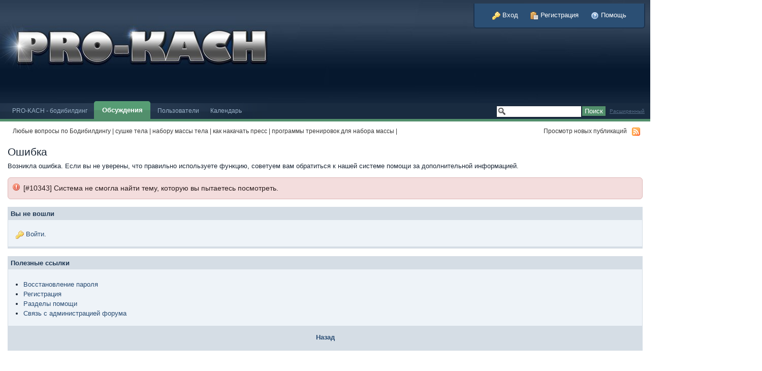

--- FILE ---
content_type: text/html; charset=utf-8
request_url: https://doctoralvik.ru/forum/index.php?/topic/1665-%D0%B8%D0%B3%D1%80%D1%8B-%D0%B1%D0%B5%D1%81%D0%BF%D0%BB%D0%B0%D1%82%D0%BD%D0%BE-%D0%B4%D0%BB%D1%8F-%D0%B4%D0%B5%D0%B2%D0%BE%D1%87%D0%B5%D0%BA-%D0%BF%D0%BE%D0%BF%D0%B8%D0%BA%D1%81%D0%B8-%D0%B8%D0%B3%D1%80%D1%8B-%D1%83%D0%BB%D0%B8%D1%82%D0%BA%D0%B0-3/page__view__getlastpost
body_size: 20210
content:
<html lang="en">
<head>
  <meta http-equiv="content-type" content="text/html; charset=utf-8" />
  <title>Сообщение</title>
  <link rel="shortcut icon" href='/forum/favicon.ico' />
  <script type='text/javascript'>
  //<![CDATA[
                        jsDebug = 0; /* Must come before JS includes */
                        USE_RTE = 0;

                        inACP   = false;
  //]]>
  </script>
  <style type="text/css" title="Main" media="screen">
  /*<![CDATA[*/
                /* Inline CSS */
                
  /* CSS: ipb_editor*/
  /***************************************************************/
  /* IP.Board 3 Editor CSS                                       */
  /* ___________________________________________________________ */
  /* By Rikki Tissier                                            */
  /* (c)2008 Invision Power Services                             */
  /***************************************************************/
  /* ipb_editor.css - Styles for the editor (colors in main css) */
  /***************************************************************/

  #ipboard_body .input_rte {
        width: 100%;
        height: 250px;
  }

        #ipboard_body .ips_editor.lite_edition .input_rte {
                height: 60px;
        }
        
        #ipboard_body .ips_editor .input_rte.unloaded_editor {
                font-family: arial, verdana, tahoma, sans-serif;
                font-style: italic;
                font-size: 11px;
                color: #b4b4b4;
                padding: 5px 0px;
                text-indent: 5px;
        }
        
  #ipboard_body .ips_editor {
        /*background-color: #d5dde5;*/
        border: 2px solid d5dde5;
        margin: 8px;
        /*padding: 6px;*/
        position: relative;
        line-height: 100% !important;
  }

        #ipboard_body .ips_editor.with_sidebar .controls,
        #ipboard_body .ips_editor.with_sidebar .editor{
                margin-right: 200px;
        }
        
        #ipboard_body .ips_editor .controls {
                position: relative;
        }
        
        /* Sidebar go bye-bye-bye (like Keith) */
        #ipboard_body .ips_editor.with_sidebar .sidebar {
                position: absolute;
                top: 0px;
                right: 1px;
                width: 195px;
                bottom: 1px;
                margin: 0;
                border-width: 1px;
                border-style: solid;
                border-color: #f6f8fa #d5dde5 #d5dde5 #f6f8fa;
        }
                
                #ipboard_body .ips_editor.with_sidebar .sidebar h4 {
                        background-color: #e4ebf2;
                        height: 25px;
                        color: #1d3652;
                        font-size: 10px;
                        font-weight: bold;
                }
                
                        #ipboard_body .ips_editor.with_sidebar .sidebar h4 span {
                                padding: 6px 0 0 6px;
                                display: block;
                        }
                        
                        #ipboard_body .ips_editor.with_sidebar .sidebar h4 img {
                                float: right;
                                margin: 6px 6px 0 0;
                                cursor: pointer;
                        }
                
                #ipboard_body .ips_editor.with_sidebar .sidebar .emoticon_holder {
                        width: 100%;
                        overflow: auto;
                        position: absolute;
                        bottom: 25px;
                        top: 25px;
                }
                
                #ipboard_body .ips_editor.with_sidebar .sidebar .emoticon_holder  td {
                        padding: 5px 0;
                }
                
                #ipboard_body .show_all_emoticons {
                        bottom: 0px;
                        position: absolute;
                        width: 100%;
                        text-align: center;
                        background: #e4ebf2;
                        height: 25px;
                }
                
                        #ipboard_body .ips_editor.with_sidebar .sidebar .emoticon_holder.no_bar {
                                bottom: 0px;
                        }

        #ipboard_body .ips_editor .toolbar {
                height: 30px;
                background: #e4ebf2 url(/forum/public/style_images/master/gradient_bg.png) repeat-x left 50%;
                border-width: 1px;
                border-style: solid;
                border-color: #f6f8fa #d5dde5 #d5dde5 #f6f8fa;
        }
                
                #ipboard_body .ips_editor .toolbar li {
                        float: left;
                        padding: 3px;
                }
                
                        #ipboard_body .ips_editor .toolbar li.sep {
                                padding-right: 4px;
                                border-right: 1px solid #d5dde5;
                                margin-right: 4px;
                        }
                        
                        #ipboard_body .ips_editor .toolbar li.left {
                                float: left;
                        }
                        
                        #ipboard_body .ips_editor .toolbar li.right {
                                float: right;
                        }
                
                #ipboard_body .ips_editor .toolbar li span {
                        display: block;
                        padding: 3px;
                }
                
        #ipboard_body .ips_editor ul.ipbmenu_content,
        #ipboard_body .ips_editor ul.ipbmenu_content li {
                display: block;
                float: none;
                background-color: #fff;
        }
                
  #ipboard_body .ips_editor .toolbar li .rte_control.rte_menu {
        font-size: 11px;
        height: 14px;
        border: 1px solid #aeb9c5;
        margin-top: 1px;
        padding: 4px 15px 2px 7px;
        background-color: #fff;
        background-image: url(/forum/public/style_images/master/rte_icons/rte_arrow.png);
        background-repeat: no-repeat;
        background-position: right center;
  }

  #ipboard_body .rte_title {
        background-color: #d5dde5;
        padding: 4px;
        margin: -4px -4px 5px -4px;
        color: #1d3652;
        font-size: 10px;
        font-weight: bold;
  }

  #ipboard_body .rte_fontsize {
        min-width: 50px;
  }

  #ipboard_body .rte_font {
        min-width: 85px;
  }

  #ipboard_body .rte_special {
        min-width: 90px;
  }

  #ipboard_body .ipb_palette {
        padding: 4px;
        background-color: #eef3f8;
        border-width: 1px 2px 2px 1px;
        border-style: solid;
        border-color: #d5dde5;
        font-size: 11px;

  }

        #ipboard_body .ipb_palette label {
                display: block;
                font-weight: bold;
                clear: both;
                width: auto !important;
                float: none !important;
                text-align: left !important;
        }
        
        #ipboard_body .ipb_palette input {
                clear: both;
                width: 96%;
                margin-bottom: 5px;
                font-size: 11px;
                margin-right: 6px;
        }
        
        #ipboard_body .ipb_palette input[type="submit"], 
        #ipboard_body .input_submit.emoticons {
                background-color: #d5dde5;
                border: 1px solid #d5dde5;
                margin: 5px auto 5px auto;
                text-align: center;
                padding: 2px;
                color: #1d3652;
                font-size: 11px;
                display: block;
                width: auto !important;
        }
        
        #ipboard_body .ipb_palette.extended {
                min-width: 250px;
                max-width: 320px;
        }
        
        #ipboard_body .ipb_palette pre {
                padding: 5px 7px 10px 7px;
        }

  #ipboard_body ul.fontsizes li {
        padding: 0.3em 0px !important;
  }

  #ipboard_body .ipb_palette table.rte_colors {
        border-collapse: separate;
        background-color: #fff;
        border-spacing: 1px;
  }

  #ipboard_body table.rte_colors td {
        padding: 6px;
        border: 1px solid #777;
        margin: 1px;
        font-size: 1px;
        cursor: pointer;
        height: 18px;
  }

  #ipboard_body .rte_control {
        cursor: pointer;
        border: 1px solid #e4ebf2;
  }               

  #ipboard_body .rte_hover {
        background-color: #d5dde5;
  }

  #ipboard_body .rte_selected {
        background-color: #d5dde5;
        border: 1px solid #aeb9c5;
  }
  /*]]>*/
  </style>
  <style type="text/css" title="Main" media="screen">
  /*<![CDATA[*/
                /* Inline CSS */
                
  /* CSS: ipb_styles*/
  /************************************************************************/
  /* IP.Board 3 CSS - By Rikki Tissier - (c)2008 Invision Power Services  */
  /************************************************************************/
  /* ipb_styles.css                                                                                                               */
  /************************************************************************/
  /*
        [ color ]
        [ font ]
        [ borders ]
        [ padding ]
        [ margin ]
        [ sizing ]
        [ other ]
  */

  /************************************************************************/
  /* RESET (Thanks to YUI) */

  body,div,dl,dt,dd,ul,ol,li,h1,h2,h3,h4,h5,h6,pre,form,fieldset,input,textarea,p,blockquote,th,td { margin:0; padding:0; } 
  table { border-collapse:collapse; border-spacing:0; }
  fieldset,img { border:0; }
  address,caption,cite,code,dfn,th,var { font-style:normal; font-weight:normal; }
  ol,ul { list-style:none; }
  caption,th { text-align:left; }
  h1,h2,h3,h4,h5,h6 { font-size:100%;     font-weight:normal; }
  q:before,q:after { content:''; }
  abbr,acronym { border:0; }
  hr { display: none; }
  address{ display: inline; }

  /************************************************************************/
  /* ELEMENT STYLES */

  body {
        background: #fff;
        color: #1c2837;
        font: normal 13px arial, verdana, tahoma, sans-serif;
        position: relative;
  }

  h3, h4, h5, h6, strong { font-weight: bold; }
  em { font-style: italic; }
  img, .input_check, .input_radio { vertical-align: middle; }
  legend { display: none; }
  table { width: 100%; }
  td { padding: 3px; }

  h2 {
        font-size: 1.6em;
        font-weight: normal;
        margin: 0 0 8px 0;
        clear: both;
  }

  body h3 {
        font-weight: bold;
        font-size: 1.1em;
        padding: 5px 8px 3px 8px;
        color: #1d3652;
  }

        h3 img {
                margin-top: -2px;
        }
        
        h3 a {
                text-decoration: none;
        }
        
  a {
        color: #284b72; цвет текста тем
  }

        a:hover {
                color: #528f6c; цвет текста тем во время выделения
                text-decoration: underline;
        }

  /************************************************************************/
  /* COLORS */

  .row1, .row1 td, .post_block.row1 {
        background-color: #fafbfc; /* Very light blue */
  }

        .row1 .altrow, .row1.altrow,
        .personal_info, .general_box {
                background-color: #eef3f8; /* Slightly darker than row1 */
        }
        
  .row2, .row2 td, .post_block.row2,
  .message {
        background-color: ; light blue/* Light blue */
  }

        .row2 .altrow, .row2.altrow,
  /*      ul.post_controls,*/
        ul.topic_moderation {
                background-color: #e4ebf2; /* Slightly darker than row2 */
        }
        
  .moderated, body .moderated td,
  .moderated td.altrow, .post_block.moderated,
  body td.moderated, body td.moderated {
        background-color: #f2e4e7; /* Light red */
  }

        .moderated, .moderated a {
                color: #6f3642;
        }

  body .maintitle {
        background: #1d3652 url(/forum/public/style_images/master/gradient_bg.png) repeat-x left 50%;
        color: #fff;
  }

        body .maintitle a {
                color: #fff;
        }
        
  ul.post_controls,
  div.post_controls {
        background-color: #e4ebf3;
  }

  /* Bar */
  .bar {
        background: #d5dde5 url(/forum/public/style_images/master/gradient_bg.png) repeat-x 50%;
  }
        
        .altbar {
                background: #b6c7db;
                color: #1d3652;
        }

  /* Table column headers */
  .header {
        background: #b6c7db;
        color: #1d3652;
  }

        body .ipb_table .header a,
        body .topic_options a {
                color: #1d3652;
        }

  /* General block */
  .general_box {
        background-color: #eef3f8;
        border: 1px solid #d5dde5;
        border-bottom: 4px solid #d5dde5;
        padding: 10px;
  }

        .general_box h3 {
                background: #d5dde5;
                color: #1d3652;
        }

  /* Post background */
  .post_block {
        background: #fafbfc;
        border-bottom: 6px solid #B5C0CF;
  }

  .post_block h3 {
        background: #d5dee5;
  }

  /* Post screen background */
  div.post_form fieldset {
        background-color: #f1f4f7;
  }

  /* Dates */
  .date, .poll_question .votes {
        color: #a9a9a9;
        font-size: 0.8em;
  }

  /* "No Messages" message */
  .no_messages {
        background-color: #f6f8fa;
        color: #1c2837;
        padding: 25px 30px;
  }

  /* Tab bars */
  .tab_bar {
        background-color: #e4ebf2;
        color: #4a6784;
  }

        .tab_bar li.active {
                background-color: #243f5c;
        }
        
        .tab_bar.no_title.mini {
                border-bottom: 8px solid #243f5c;
        }
        
  /* Filter & moderation bars */
  .filter_bar {
        background-color: #1d3652;
        color: #d5dde5;
  }
        
        .filter_bar a, .filter_bar label {
                color: #d5dde5;
        }
        
  .moderation_bar {
        background: #d5dde5;
  }

  /* Comments */
  .comment_wrap .comment.by_author,
  .comment_wrap .comment.by_author.row1 {
        background: #f2f8f5;
        border-top: 1px solid #528f6c;
        border-bottom: 1px solid #528f6c;
  }

  .comment_wrap .comment.row1 {
        border-top: 1px solid #d5dde5;
        border-bottom: 1px solid #d5dde5;
  }

  /* Topic prefix */
  .topic_prefix {
        background-color: #daede2;
        color: #528f6c;
  }

  /* Toggle for the sidebar */
  .sidebar_toggle {
        background-color: #d5dde5;
  }

  /* Menu popups */
  .ipbmenu_content, .ipb_autocomplete {
        background-color: #eef3f8;
        border: 1px solid #d5dde5;
  }

        .ipbmenu_content li, .ipb_autocomplete li {
                border-bottom: 1px solid #d5dde5;
        }
        
                .ipb_autocomplete li.active {
                        background: #d5dde5;
                }
                
  /* Forms */
  .input_submit {
        background-color: #1d3652;
        color: #fff;
        border-color: #4f7298 #113051 #113051 #4f7298;
  }

        .input_submit:hover {
                background: #2e4968;
        }
        
        .input_submit.alt {
                background-color: #eef3f8;
                border-color: #fafbfc #bfcbd8 #bfcbd8 #fafbfc;
                color: #1d3652;
        }
        
                .input_submit.alt:hover {
                        background: #e4ebf2;
                        color: #1d3652;
                }
        
  body#ipboard_body fieldset.submit,
  body#ipboard_body p.submit {
        background-color: #d5dde5;
  }

  /************************************************************************/
  /* HEADER */

  h1, #content_jump {
        text-indent: -9999px;
        height: 0px;
        width: 0px;
  }

  #header {
        position: relative;
  }

  #branding {
        background: #1d3652 url(/forum/public/style_images/master/branding_bg.png) repeat-x top;
        min-height: 80px;
  }

  #admin_bar {
        background: #2e2e2e url(/forum/public/style_images/master/gradient_bg.png) repeat-x 50%;
        color: #d2d2d2;
        font-size: 0.8em;
        padding: 7px;
        height: 14px;
  }

        #admin_bar li {
                color: #767676;
                padding: 0 3px 0 5px;
        }
        
                #admin_bar li.active, #admin_bar li.active a {
                        color: #e74242;
                }
        
  /* Navigation */
  #primary_nav {
        background: #192b40 url(/forum/public/style_images/master/primarynav_bg.png) no-repeat;
        font-size: 0.95em;
        border-bottom: 5px solid #528f6c;
        padding-left: 10px;
        height: 31px;   
  }

        #primary_nav ul li, #primary_nav ul li a {
                color: #9bb2c8;
                text-decoration: none;
        }
        
        #primary_nav ul li {
                font-size: 0.95em;
                padding: 8px 8px;
                margin-left: 6px;
        }
        
                #primary_nav ul li.active {
                        background: transparent url(/forum/public/style_images/master/tab_left.png) no-repeat top left;
                        font-size: 1.05em;
                        font-weight: bold;
                        padding: 0;                     
                        margin: -4px 0px auto 5px;
                        position: relative;             
                }
                
                #primary_nav ul li.active a {
                        background: transparent url(/forum/public/style_images/master/tab_right.png) no-repeat top right;
                        padding: 10px 15px 10px 10px;
                        margin-left: 6px;
                        display: block;                 
                }
                
        #primary_nav ul li a {
                color: #9bb2c8;
                text-decoration: none;
        }
                
  #user_navigation {
        background: #2b4f74;
        font-size: 0.9em;
        border-width: 0 2px 2px 2px;
        border-style: solid;
        border-color: #1c334e;
        -moz-border-radius: 0 0 6px 6px;
        -webkit-border-bottom-left-radius: 6px;
        -webkit-border-bottom-right-radius: 6px;
        position: absolute;
        top: 7px;
        right: 10px;
        float: right;
        z-index: 9999;
  }

        #user_navigation .photo {
                border: 1px solid #1d3652;
                margin: 6px 10px 6px 6px;
                float: left;
        }
        
        #user_info {
                margin-left: 60px;
                margin-right: 15px;
        }
        
        #user_navigation p {
                color: #d9e3ed;
                margin-top: 6px;
                white-space: nowrap;
        }
        
                #user_navigation p a {
                        color: #a1bad3;
                }
                
        #user_navigation #new_msg_count {
                background-color: #528f6c;
                font-weight: bold;
                font-size: 0.9em;
                padding: 3px 7px;
                top: 0px;
                left: 45px;
                position: absolute;
        }
                
                #user_navigation ul {
                        font-size: 0.88em;
                        margin-top: 4px;
                }
                        #user_navigation ul a {
                                color: #d5dde5;
                        }
                        
                        #user_navigation ul#user_other {        
                                margin-left: 5px;
                        }
                        
                        #user_navigation ul#user_other li {
                                float: left;
                                padding: 0 4px;
                        }
        
        #user_navigation ul#user_link_menucontent {
                background: #d5dde5;
                border: 1px solid #1d3652;
                margin-top: 0px;
                width: 170px;           
                float: right;
                z-index: 10000;
        }

                #user_navigation ul#user_link_menucontent li {
                        padding: 1px;
                        float: none;
                }

                #user_navigation ul#user_link_menucontent a {
                        color: #1d3652;
                        text-decoration: none;
                        padding: 5px 5px 5px 15px;
                        display: block;
                }

                        #user_navigation ul#user_link_menucontent a:hover {
                                background: #528f6c;
                        }
                        
        #user_navigation #user_link {
                background: #1d3652 url(/forum/public/style_images/master/th_bg.png) repeat-x 50%;
                border: 1px solid #1d3652;
                padding: 3px 20px 3px 10px;
                margin: 6px 0 0px 8px;
                min-width: 150px;
                -moz-outline: 0px;
                position: relative;
                display: block;
                overflow: hidden;
        }

                #user_navigation #user_link img {
                        right: 5px;
                        top: 8px;
                        position: absolute;
                }

        #user_navigation.not_logged_in {
                font-size: 1em;
                padding: 15px 25px;
        }

                #user_navigation.not_logged_in a {
                        margin: 0 10px;
                }
                
  #search {
        color: #556b85;
        font-size: 0.85em;
        margin: 5px 4px auto auto;      
        position: relative;
        right: 0px;
        float: right;
  }

        #search .submit_input {
                background: #528f6c;
                border: 1px solid #1a2735;
                padding: 2px 5px;
        }

        #search input#main_search {
                background: #fff url(/forum/public/style_images/master/search_icon.png) no-repeat left;
                border: 1px solid #1a2735;
                padding: 3px 3px 3px 18px;
                margin-left: 5px;
        }

        #search a {
                color: #556b85;
                margin: 5px 7px;
        }

        #search label,
        #search input,
        #search #adv_search {
                float: left;
        }

  #secondary_nav {
        color: #878787;
        font-size: 0.9em;
        padding: 12px 15px 12px 25px;
        clear: both;
  }

        #secondary_nav li {
                padding-right: 7px;
                float: left;
        }

                #secondary_nav #section_links li {
                        padding: 0 5px;
                }

        #secondary_nav a {
                color: #393939;
                text-decoration: none;
        }

  #rss_menu {
        background-color: #ffdfbe;
        border: 1px solid #ff7600;
        padding: 1px;
        width: 200px;
        display: block; 
        z-index: 500;
  }

        #secondary_nav #section_links #rss_menu li {
                padding: 0;
                display: block;
                float: none;
        }

        #rss_menu a {
                display: block;
                padding: 3px;
                color: #ff7600;
        }

                #rss_menu a:hover {
                        background-color: #ff7600;
                        color: #fff;
                }
                
  #pm_notification {
        background: url(/forum/public/style_images/master/trans_bg.png);
        color: #515151;
        padding: 0;
        margin: 0 20%;
        width: 60%;
        position: absolute;
        z-index: 2000;
  }

        #pm_notification #pm_wrap {
                background: #f3f3f3;
                padding: 18px 0 30px 0;
                margin: 0 6px 6px 6px;
        }

        #pm_notification .photo {
                float: left;
                margin: 0 15px;
        }

        #pm_notification h2 {
                font-size: 1.5em;
                clear: none;
                margin: 0px 0 0 85px;
                color: #1c2837;
        }

        #pm_notification p {
                margin: 10px auto 0 95px;
        }

        #pm_notification .ok_thanks {
                text-align: center;
                padding: 6px;
                clear: both;
        }

  /************************************************************************/
  /* FOOTER */
  #board_footer {
        color: #606060;
        font-size: 0.85em;
        border-top: 1px solid #dedede;
        padding: 8px 8px 15px 8px;
        margin: 10px 15px 20px; 
        top: 20px;
        clear: both;
  }

        #board_footer ul#utility_links li {
                float: left;
                padding-right: 8px;
        }

        #board_footer p {
                text-align: right;
        }

        #board_footer a {
                color: #606060;
        }
        
  #footer_utilities {
        background: #192b40 url(/forum/public/style_images/master/gradient_bg.png) repeat-x 50%;
        color: #fff;
        font-size: 0.8em;
        padding: 4px 15px;
        margin: 25px 15px 0 15px;
  }

        #footer_utilities form {
                margin: 7px 5px 0 5px;
        }

        #footer_utilities ul {
                padding: 2px 0;
                margin: 8px 0 0 0;
        }
                #footer_utilities ul li:first-child {
                        color: #d5dde5;
                }

                #footer_utilities li {
                        float: right;
                        padding: 0 8px 4px 8px;
                }

  /************************************************************************/
  /* GENERAL CONTENT */
  #content {
        padding: 20px 15px 0px 15px;
        clear: both;
  }

  #ajax_loading {
        background-color: #6f8f52;
        color: #fff;
        text-align: center;
        padding: 5px;
        width: 8%;
        top: 0px;
        left: 46%;
        -moz-border-radius: 0 0 5px 5px;
        -webkit-border-bottom-left-radius: 5px;
        -webkit-border-bottom-right-radius: 5px;
        z-index: 10000;
        position: fixed;
  }

  #ipboard_body.redirector {
        width: 500px;
        margin: 150px auto 0 auto;
  }
        
  .topic_options, .generic_bar, .tab_filters {
        color: #1d3652;
        font-size: 0.85em;
        font-weight: bold;
        height: 33px;
  }
        .generic_bar, .tab_filters {
                background: #b6c7db;
        }
        
        .generic_bar {
                display: none;
        }
        
        .tab_filters {
                background: #1d3652 url(/forum/public/style_images/master/th_bg.png) repeat-x top;
                color: #fff;
        }
        
        .topic_options {
                background: #d5dee5;
        }
        
        .topic_options li {
                padding: 10px;
                float: right;
        }
        
        .topic_options a {
                text-decoration: none;
        }
        
  .general_box h3 {
        font-size: 1em;
        border: 0;
        padding: 5px;
        margin: -10px -10px 5px -10px;
  }

  #index_stats .general_box {
        margin-bottom: 10px;
        overflow: hidden;
  }

  .general_box.alt {
        padding: 0px;
  }

  .general_box.alt h3 {
        margin: 0 0 5px 0;
  }

  .general_box a {
        text-decoration: none;
  }

        .general_box .block_list {
                font-size: 0.9em;
                padding-top: 5px;
                margin: 0;
        }               
                .general_box .block_list li {
                        padding: 6px;
                        margin: 0 -8px;
                }

  .progress_bar {
        background-color: #fff;
        border: 1px solid #d5dde5;
  }

        .progress_bar span {
                background: #243f5c url(/forum/public/style_images/master/gradient_bg.png) repeat-x left 50%;
                color: #fff;
                font-size: 0em;
                font-weight: bold;
                text-align: center;
                text-indent: -2000em; /* Safari fix */
                height: 10px;
                display: block;
                overflow: hidden;
        }

        .progress_bar.limit span {
                background: #b82929 url(/forum/public/style_images/master/progressbar_warning.png) repeat-x center;
        }

        .progress_bar span span {
                display: none;
        }

  .progress_bar.user_warn {       
        margin: 0 auto;
        width: 80%;
  }

        .progress_bar.user_warn span {
                height: 6px;
        }

  .progress_bar.topic_poll {
        border: 1px solid #d5dde5;
        margin-top: 2px;
        width: 40%;
  }

  img.resized {
        display: block;
  }

  .resized_img img {
        border-style: solid;
        border-color: #777;
        border-width: 3px 3px 6px 3px;
        margin-bottom: 5px;
  }

  .resized_img span {
        background: #777;
        color: #fff;
        padding: 4px 8px;
        font-size: 11px;
  }

  .resized_img {
        clear: right;
  }

  li.rating a {
        -moz-outline: 0;
  }

  .antispam_img {
        margin-left: 215px;
        margin-bottom: 3px;
  }

  .tagList {
        list-style-type: none;
        margin: 0;
        padding: 0;
  }
        .tagList li { display: inline; }
        li.level1       { font-size: 12px; }
        li.level2       { font-size: 14px; }
        li.level3       { font-size: 16px; }
        li.level4       { font-size: 18px; }
        li.level5       { font-size: 20px; }
        li.level6       { font-size: 22px; }
        
  span.error {
        color: #ad2930;
        font-weight: bold;
        clear: both;
  }

  .maintitle .desc {
        font-size: 0.7em;
        color: #b6c7db;
  }

  /************************************************************************/
  /* GENERIC REPEATED STYLES */
  /* Inline lists */
  #admin_bar ul, #admin_bar li, #stat_links li, 
  .tab_filters ul, .tab_filters li,
  fieldset.with_subhead span.desc, fieldset.with_subhead label,
  .user_controls li {
        display: inline;
  }

  /* Floats */
  .right { float: right; }
  .left { float: left; }

  /* Visibility */
  .hide { display: none; }

  /* Bullets */
  .bullets ul, .bullets ol,
  ul.bullets, ol.bullets {
        list-style: disc;
        margin-left: 30px;
        line-height: 150%;
        list-style-image: none;
  }

  /* Rounded corners */
  #user_navigation #new_msg_count, .message, .popupWrapper, .poll_question h4, .reputation,
  .rounded {
        -moz-border-radius: 6px;
        -webkit-border-radius: 6px;
  }

  /* Center */
  .short {
        text-align: center;
  }

  /* Description */
  .desc, p.posted_info, .warn_panel strong {
        font-size: 0.8em;
        color: #606060;
  }

  /* Cancel */
  .cancel {
        color: #ad2930;
        font-size: 0.9em;
        font-weight: bold;
  }
        
  /* Maintitle */
  body .maintitle {
        font-size: 17px;
        font-weight: normal;
        -moz-border-radius: 5px 5px 0 0;
        -webkit-border-top-left-radius: 5px;
        -webkit-border-top-right-radius: 5px;
        padding: 8px !important;
        margin: 0 !important;
        overflow: hidden;
  }

  /* Photo */
  .photo {
        border: 1px solid #d8d8d8;
  }

  /* Moderation */
  em.moderated {
        background: transparent;
        font-size: 0.8em;
        font-weight: bold;
        margin-top: 8px;
        display: block;
        clear: both;
  }

  /* Positive/Negative */
  .positive {
        color: #6f8f52;
  }
  .negative {
        color: #c7172b;
  }

  /* Clickable */
  .clickable {
        cursor: pointer;
  }

  /* Clear */
  .clear {
        clear: both;
  }

        .clearfix, .stats_list {
                overflow: auto;
        }

  /* Block wrap */
  .block_wrap {
        padding: 5px 0;
        margin-bottom: 10px;
  }



  /* White links */
  #admin_bar a, #stat_links a,
  #primary_nav ul li.active, #primary_nav ul li a:hover, #primary_nav ul li.active a,
  #user_navigation.not_logged_in, #user_navigation.not_logged_in a,
  #user_navigation #user_link, #user_navigation #new_msg_count,
  #user_navigation ul, #user_navigation ul#user_link_menucontent, #user_navigation ul#user_link_menucontent a:hover,
  #search .submit_input, .message.user_status #update_status,
  table.ipb_table th a, .topic_buttons li a, .topic_buttons li span,
  .message.user_status #update_status, .tab_bar li.active, .tab_bar li.active a,
  .members li.positive a, .members li.negative a, #footer_utilities a, a.input_submit:hover {
        color: #fff;
        text-decoration: none;  
  }

  /* Search highlighting */
  .searchlite
  {
        background-color: yellow;
        color: red;
        font-size:14px;
  }

  /* Users posting */
  .activeuserposting {
        font-style: italic;
  }
        
  /************************************************************************/
  /* COLUMN WIDTHS FOR TABLES */
  .col_f_icon, .col_f_picon, .col_c_icon,
  .col_m_status, .col_r_icon {
        width: 3%;
  }
  .col_m_replies
  {
        width: 5%;
  }
  .col_m_to, .col_m_from {
        width:15%;
  }
  .col_f_topic, .col_m_subject {
        width: 49%;
  }
  .col_f_views, .col_f_starter,
  .col_r_total, .col_r_comments {
        width: 10%;
  }
  .col_f_post, .col_m_date,
  .col_r_updated, .col_r_section {
        width: 25%;
  }
  .col_c_stats {
        width: 15%;
  }
  .col_c_post {
        width: 30%;
  }
  .col_c_forum {
        width: 55%;
  }
  .col_mod, .col_f_mod, .col_r_mod {
        width: 3%;
  }
  .col_r_title {
        width: 26%;
  }

  /************************************************************************/
  /* TABLE STYLES */

  table.ipb_table {
        line-height: 120%;
        border-bottom: 4px solid #d5dde5;
  }
        
        table.ipb_table a {
                text-decoration: none;
        }
        
                table.ipb_table a:hover,
                body table.ipb_table th a {
                        text-decoration: underline;
                }
                
        table.ipb_table caption span.desc {
                font-size: 0.6em;
        }
                
        table.ipb_table h4,
        table.ipb_table .topic_title {
                font-size: 1.1em;
                font-weight: normal;
                display: inline;
        }
        
        table.ipb_table tr td {
                /*border-bottom: 1px solid #d8e1ea;*/
                padding: 10px 8px 8px 8px;
                border-bottom: 1px solid #fff;
                /*border-bottom: 2px solid #fff;*/
        }
        
                table.ipb_table tr .stats {
                        text-align: right;
                }

                body table.ipb_table tr td p {
                        font-size: 0.9em;
                }
                
        table.ipb_table th,
        div#current_calendar ol#week_view li.month_bar {
                font-size: 0.85em;
                font-weight: bold;
                padding: 6px;
        }
        
        table.ipb_table ol.subforums {
                padding-top: 6px;
                margin-top: 5px;
        }
                
                table.ipb_table ol.subforums li {
                        background: transparent url(/forum/public/style_images/master/bullet_black.png) no-repeat 3px 4px;
                        color: #1d3652;
                        font-size: 0.85em;
                        padding: 0 4px 0 15px;                  
                        float: left;
                }
                
                table.ipb_table ol.subforums li.newposts {
                        background: transparent url(/forum/public/style_images/master/bullet_green.png) no-repeat 0px 0px;
                        color: #1d3652;
                        font-size: 0.85em;
                        padding: 0 4px 0 16px;                  
                        float: left;
                }
                
        table.ipb_table tr.announcement td {
                font-weight: bold;
                font-size: 1.1em;
        }
        
        table.ipb_table tr.subhead th {
                font-weight: bold;
                font-size: 1.1em;
                padding: 8px;
        }
        
        table.ipb_table ul li {
                font-size: 0.95em;
        }
        
  /************************************************************************/
  /* FORM STYLES */

  body#ipboard_body fieldset.submit,
  body#ipboard_body p.submit {
        padding: 15px 6px 15px 6px;
        text-align: center;
  }

  .input_text {
        background: #fff url(/forum/public/style_images/master/input_text.png) repeat-x;
        font-size: 0.9em;
        font-family: arial, verdana, tahoma, sans-serif;
        border: 1px solid #9f9f9f;
        padding: 2px;
  }

        .input_text.error {
                background-color: #f3dddd;
        }
        .input_text.accept {
                background-color: #f1f6ec;
        }

  .input_text.email,
  .input_text.password {
        width: 18em;
  }

  .input_submit {
        font-weight: bold;
        font-size: 0.85em;
        text-decoration: none;
        border-width: 1px;
        border-style: solid;
        padding: 3px 7px;
        cursor: pointer;
  }
        
        .input_submit.alt {
                text-decoration: none;
        }               

  p.field {
        padding: 15px;
  }

  li.field {
        padding: 5px;
        margin-left: 27px;
  }

        li.field label,
        li.field span.desc {
                display: block;
        }
        
  li.field.error {
        color: #ad2930;
  }

        li.field.error label {
                font-weight: bold;
        }

  li.field.checkbox {
        margin-left: 0;
  }

  li.field.checkbox .input_check,
  li.field.checkbox .input_radio {
        margin-right: 10px;
        vertical-align: middle;
  }

        li.field.checkbox label {
                width: auto;
                float: none;
                display: inline;
        }

        li.field.checkbox span.desc {
                padding-left: 27px;
                margin-left: auto;
                display: block;
        }
        
  /************************************************************************/
  /* MESSAGE STYLES */

  .message {
        background: #f1f6ec url(/forum/public/style_images/master/information.png) no-repeat 8px 10px;
        padding: 10px 10px 10px 30px;
        border: 1px solid #b0ce94;
        color: #3e4934;
        line-height: 150%;
  }

        .message h3 {
                padding: 0;
                color: #323232;
        }
        
        .message.error {
                background-color: #f3dddd;
                background-image: url(/forum/public/style_images/master/exclamation.png);
                border-color: #deb7b7;
                color: #281b1b;
                font-size: 1.1em;
        }
        
        .message.error.usercp {
                background-image: none;
                padding: 4px;
                float: right;
        }
        
        .message.unspecific {
                background-color: #f3f3f3;
                border-color: #d4d4d4;
                color: #515151;
                margin: 0 0 10px 0;
                clear: both;
        }
        
        .message.user_status {
                background: #f9f7e0;
                color: #6c6141;
                font-size: 1em;
                border: 1px solid #eadca0;
                padding: 5px 5px 5px 15px;
                margin-bottom: 10px;
        }
        
                .message.user_status.in_profile {
                        font-size: 1.2em;
                        position: relative;
                        padding-left: 15px;
                        overflow: auto;
                }
                
        .message.user_status #update_status {
                background: #243f5c;
                font-size: 0.8em;
                font-weight: bold;
                padding: 3px 8px;
                margin-left: 10px;
        }
        
        .message.user_status .cancel {
                font-size: 0.75em;
        }
        
  /************************************************************************/
  /* MENU & POPUP STYLES */

  .ipbmenu_content, .ipb_autocomplete {
        font-size: 0.9em;
        min-width: 85px;
        padding: 5px;
        z-index: 2000;
  }
        
        .ipbmenu_content li, .ipb_autocomplete li {
                padding: 5px;
        }
        
        .ipbmenu_content li:last-child {
                border-bottom: 0;
                padding-bottom: 0px;
        }
        
        .ipbmenu_content li:first-child {
                padding-top: 0px;
        }
        
        .ipbmenu_content a {
                text-decoration: none;
        }

  .popupWrapper {
        background: url(/forum/public/style_images/master/trans_bg.png);
        color: #fff;
  }

        .popupInner {
                background: #fff;
                color: #000;
                border: 3px solid #d5dde5;
                -moz-border-radius: 4px;
                -webkit-border-radius: 4px;
                margin: 6px;
                width: 500px;
                overflow: auto;
        }
        
                .popupInner h3 {
                        background-color: #dae4ed;
                        font-size: 1em;
                        border: 0;
                        padding-left: 24px;
                }
                
  .popupClose {
        position: absolute;
        left: 12px;
        top: 12px;
  }

  .popup_footer {
        padding: 15px;
        position: absolute;
        bottom: 0px;
        right: 0px;
  }

  .popup_body {
        padding: 10px;
  }

  .stem {
        width: 31px;
        height: 16px;
        position: absolute;
  }

        .stem.topleft {
                background-image: url(/forum/public/style_images/master/stems/topleft.png);
        }
        .stem.topright {
                background-image: url(/forum/public/style_images/master/stems/topright.png);
        }
        .stem.bottomleft {
                background-image: url(/forum/public/style_images/master/stems/bottomleft.png);
        }
        .stem.bottomright {
                background-image: url(/forum/public/style_images/master/stems/bottomright.png);
        }
        
  .modal {
        background-color: #3e3e3e;
  }

  .userpopup {
        padding-bottom: 25px;
        overflow: hidden;
        position: relative;
  }

        .userpopup .info {
                position: relative;
        }
        
        .userpopup h3 {
                font-size: 1.2em;
        }
        
        .userpopup > div {
                padding: 8px;
        }
        
        .userpopup {
                font-size: 0.9em;
        }
        
                .userpopup dl {
                        border-bottom: 1px solid #d4d4d4;
                        padding-bottom: 10px;
                        margin-bottom: 4px;
                }
                
        .userpopup .photo {
                top: 0px;
                right: 0px;
                position: absolute;
        }
        
        .userpopup .user_controls {
                left: 10px;
                position: absolute;
        }
        
        .userpopup .reputation {
                right: 4px;
                position: absolute;
        }
        
  .info dt {
        float: left;
  }

  .info dt {
        font-weight: bold;
        padding: 3px 6px;
        clear: both;
        width: 30%;
  }

  .info dd {
        padding: 3px 6px;
        width: 60%;
        margin-left: 35%;
  }

  /************************************************************************/
  /* TOPIC/POST BUTTONS STYLES */

  .topic_controls {
        min-height: 30px;
  }

  .topic_buttons li {
        background: transparent url(/forum/public/style_images/master/topic_button_left.png) no-repeat top left;
        padding: 0;
        margin: 0px 10px 10px 0px;
        float: right;
  }
        
        .topic_buttons li a,
        .topic_buttons li span {
                font-size: 0.9em;
                display: block;
                margin: auto 0px auto 6px;
                -moz-outline: 0;
        }
        
        .topic_buttons li span {
                padding: 8px 12px 7px 3px;
        }
        
        .topic_buttons li a {
                background: transparent url(/forum/public/style_images/master/topic_button_right.png) no-repeat top right;
                padding: 7px 12px 6px 3px;
        }
        
                .topic_buttons li a img,
                .topic_buttons li span img {
                        margin: -1px 5px 1px 0;
                }
                
                .topic_buttons li a img.arrow { margin-right: -3px; }
        
        .topic_buttons li:hover {
                background: transparent url(/forum/public/style_images/master/topic_button_left_hover.png) no-repeat top left;
        }
                .topic_buttons li:hover a {
                        background: transparent url(/forum/public/style_images/master/topic_button_right_hover.png) no-repeat top right;
                }       
        .topic_buttons li.disabled {
                background: transparent url(/forum/public/style_images/master/topic_button_left_disabled.png) no-repeat top left;
        }
                .topic_buttons li.disabled span {
                        background: transparent url(/forum/public/style_images/master/topic_button_right_disabled.png) no-repeat top right;
                        color: #8f8e8e;
                }       
        .topic_buttons li.closed {
                background: transparent url(/forum/public/style_images/master/topic_button_left_closed.png) no-repeat top left;
        }
                .topic_buttons li.closed span,
                .topic_buttons li.closed a {
                        background: transparent url(/forum/public/style_images/master/topic_button_right_closed.png) no-repeat top right;
                }
        
  ul.post_controls {
        background-color: inherit;
        background-image: url(/forum/public/style_images/master/gradient_bg.png);
        background-repeat: repeat-x;
        background-position: 50%;
        font-size: 0.8em;
        text-align: right;
        padding: 6px 10px 28px 6px;
        clear: both;
  }

                ul.post_controls li {
                        background: transparent url(/forum/public/style_images/master/post_button_left.png) no-repeat top left;
                        padding: 0;
                        margin: 0 4px;
                        float: right;
                }

                        ul.post_controls li.report,
                        ul.post_controls li.top,
                        ul.post_controls.left li {
                                float: left;
                        }

                ul.post_controls a {    
                        background: transparent url(/forum/public/style_images/master/post_button_right.png) no-repeat top right;
                        color: #1d3652;
                        text-decoration: none;
                        padding: 6px 9px 3px 4px;
                        margin-left: 4px;
                        display: block;
                }

                ul.post_controls a img {
                        margin-top: -2px;
                }

                ul.post_controls a:hover {
                        color: #3d70a3;
                }

                /* Selected button */
                ul.post_controls li.selected {
                        background: transparent url(/forum/public/style_images/master/post_button_left_selected.png) no-repeat top left;
                }

                        ul.post_controls li.selected a {
                                background: transparent url(/forum/public/style_images/master/post_button_right_selected.png) no-repeat top right;
                                color: #fff;
                        }

  body .topic_buttons li a:hover,
  body ul.post_controls a:hover {
        text-decoration: none;
  }

  /************************************************************************/
  /* PAGINATION STYLES */

  span.pagination.no_pages {
        color: #acacac;
        font-size: 0.9em;
        padding: 10px;  
        height: 15px;
        display: block;
  }

        ul.pagination.top {
                padding: 0 0 5px 0;
                margin-bottom: 15px;
                height: 18px;
        }

        ul.pagination.bottom {
                padding: 5px 0 0 0;
                margin-top: 15px;
                height: 18px;
        }

  ul.pagination a,
  ul.pagination li.active, 
  ul.pagination li.pagejump,
  ul.pagination li.total {
        text-decoration: none;
        padding: 1px 4px;
        display: block;
  }

  ul.pagination li {
        background: #fff;
        font-size: 0.9em;
        border: 1px solid #cfcfcf;      
        margin: 0 2px 0 2px;
        float: left;
  }

        ul.pagination li.total,
        ul.pagination li.active {
                background: none;
                border: 0;
                margin-left: 0px;
        }

        ul.pagination li.active {
                color: #528f6c;
                font-size: 1em;
                font-weight: bold;
        }

  ul.mini_pagination {
        font-size: 0.75em;
        display: inline;
        margin-left: 7px;
  }

        ul.mini_pagination li a {
                border: 1px solid #d3d3d3;
                padding: 1px 3px;
        }

        ul.mini_pagination li {
                display: inline;
                margin: 0px 2px;
        }

  /************************************************************************/
  /* MODERATION & FILTER STYLES */

  .moderation_bar {
        text-align: right;
        padding: 6px 35px 6px 10px;
        margin: 10px 0 0 0;
  }

        .moderation_bar.with_action {
                background-image: url(/forum/public/style_images/master/topic_mod_arrow.png);
                background-repeat: no-repeat;
                background-position: right center;
        }
        
  #topic_mod_2 {
        -moz-border-radius-topleft: 0px;
        -moz-border-radius-topright: 0px;
        -webkit-border-top-left-radius: 0px;
        -webkit-border-top-right-radius: 0px;
        padding-top: 10px;
        margin-top: -10px;
  }

  #topic_mod p {
        padding: 7px;
        font-size: 0.9em;
  }

  #topic_mod #forum_mod_options_menucontent {
        text-align: left;
  }

  .filter_bar {
        font-size: 0.8em;
        text-align: center;
        margin: 6px 0 0 0;
        padding: 6px;
  }

        .filter_bar select {
                margin-right: 10px;
        }
        
        .filter_bar span.clickable {
                display: block;
        }
        
  /************************************************************************/
  /* TAB BAR STYLES */

  .tab_bar {
        font-size: 0.9em;
        -moz-border-radius: 6px 6px 0 0;
        -webkit-border-top-left-radius: 6px;
        -webkit-border-top-right-radius: 6px;
        padding: 7px 15px 25px 15px;
  }

        .tab_bar.no_title {
                background-image: url(/forum/public/style_images/master/th_bg.png);
                background-repeat: repeat-x;
                background-position: bottom;
                padding: 7px 15px 56px 15px;
        }
                
                .tab_bar.no_title.mini {
                        background: transparent;
                        padding: 7px 15px 25px 15px;
                }
                
        .tab_bar li {
                float: left;
                padding: 2px 10px;
        }

                .tab_bar li a {
                        color: #4a6784;
                        text-decoration: none;
                }
                
                .tab_bar li.active {
                        font-weight: bold;
                        font-size: 1.1em;
                        -moz-border-radius: 4px 4px 0 0;
                        -webkit-border-top-left-radius: 4px;
                        -webkit-border-top-right-radius: 4px;
                        padding: 7px 10px;
                        margin: -2px 10px 0 10px;
                }
                
  .tab_filters {
        padding: 0 10px;
  }

        .tab_filters ul {
                padding-top: 10px;
        }

        .tab_filters a {
                color: #cfd9e4;
                text-decoration: none;
                font-weight: normal;
        }

        .tab_filters li {
                color: #cfd9e4;
                padding: 0 4px;
        }

                .tab_filters li.active,
                .tab_filters li.active a {
                        font-weight: bold;
                        color: #fff;
                }
                
  /************************************************************************/
  /* AUTHOR INFO (& RELATED) STYLES */

  .author_info {
        text-align: left;       
        font-size: 0.9em;
        border-right: 1px solid #e4ebf3;
        margin: 15px -5px 10px 0px;
        width: 225px;
        float: left;
  }

        .author_info.no_rep {
                margin-bottom: 15px;
        }
        
        .author_info li.avatar, .author_info li.group_icon, .author_info li.title {
                text-align: center;
        }
        
        .author_info ul.user_fields li {
                clear: both;
                font-size: 0.9em;
                color: #718a96;
                padding-bottom: 2px;
                overflow: hidden;
        }
        
        .author_info ul.user_fields {
                clear: both;
        }
        
        .author_info ul.user_fields li span.ft,
        .author_info ul.user_fields li span.fc {
                display: block;
                float: left;
        }
        
        .author_info ul.user_fields li span.ft {
                width: 38%;
                text-align: right;
                font-weight: bold;
                padding: 0 0 0 8px;
        }
        
        .author_info ul.user_fields li span.fc {
                padding: 0 8px 0 8px;
                max-width: 50%;
                word-wrap: break-word;
        }
        
        /*.author_info dl {
                font-size: 0.9em;
                margin: 8px 8px 15px 8px;
        }
        
        .author_info dt,
        .author_info dd {
                display: inline-block;
                color: #718a96;
                vertical-align: top;
        }
        
        .author_info dt {
                font-weight: bold;      
                text-align: right;
                clear: both;
        }
        
        .author_info dd {
                text-align: left;
                background: red;
        }*/
        
        .author_info .title {
                margin-top: 4px;
        }       
        
  .user_controls {
        text-align: center;
        margin: 6px 0;
  }

        .user_controls li {
                margin: 0 2px;
                display: inline;
        }
                
                .user_controls li a {
                        display: inline-block;
                        background-color: #d5dee5;
                        -moz-border-radius: 4px;
                        -webkit-border-radius: 4px;
                        padding: 3px;
                        color: #1d3652;
                }
        
  .warn_panel {
        text-align: left;
        padding: 6px;
        margin: 0 10px;
  }
        .warn_panel .warn_link {
                padding-left: 10%;
                text-decoration: none;
        }

        .warn_panel .warn_edit {
                float: right;
        }

        .warn_panel .warn_edit.up {
                margin-right: 10%;
        }
        
  .rating_mode.user_warn {
        margin: 0 auto;
        width: 80%;
        font-size: 0.9em;
  }

        .rating_mode .warn_edit.down {
                float: none;
                margin-right: 3px;
        }
        
        .rating_mode .warn_edit.up {
                float: none;
                margin-left: 2px;
        }

        
  /************************************************************************/
  /* BOARD INDEX STYLES */

  a.toggle {      
        background: url(/forum/public/style_images/master/cat_minimize.png) no-repeat;
        text-indent: -3000em;
        padding-bottom: 2px;
        width: 25px;
        height: 100%;
        display: block;
        -moz-outline: 0;
  }

  #latest_news {
        color: #1d3652;
        font-size: 0.9em;
        border: 1px solid #d5dde5;
        padding: 10px;
        margin: 0 4px 6px;
  }

        #latest_news a {
                text-decoration: none;
        }

  div#categories {
        width: 76%;
  }

        div#categories.no_sidebar {
                width: 100%;
                float: none;
        }

  #index_stats {
        padding-bottom: 25px;
        margin-bottom: 20px;
        margin-top: 25px;
        width: 22%;
  }

  .sidebar_toggle {
        text-align: right;      
        padding: 0px 3px;
        height: 20px;
        right: 15px;
        position: absolute;
        -moz-outline: 0;
  }

        #open_sidebar.sidebar_toggle {
                right: 0;
                -moz-border-radius-top-right: 0;
                -moz-border-radius-bottom-right: 0;
                -webkit-border-top-right-radius: 0;
                -webkit-border-bottom-right-radius: 0;
        }

  .category_block h3.collapsed {
        border-bottom: 8px solid #b6c7db;
  }

        .category_block h3.collapsed a.toggle {
                background-image: url(/forum/public/style_images/master/cat_maximize.png);
                /*padding-bottom: 6px;*/
        }

  .statistics {   
        padding: 15px;
        margin: 10px 0px 0 0px;
        min-height: 160px;
  }

        .statistics h2 {
                font-size: 1.1em;
                font-weight: bold;
        }
                
                .statistics h2 span {
                        font-size: 0.8em;
                        font-weight: normal;
                        color: #425365;
                }
                
        .statistics #active_users, .statistics #forum_active_users {
                border-top: 0;
                padding-top: 0;
        }
        
        body #topic_stats.statistics {
                min-height: 50px;
        }

  body .stats_list {
        border-top: 1px solid #e4ebf2;
        margin-bottom: 10px;
        padding: 10px 5px 0 0;
        float: left;
        width: 60%;
        line-height: 140%;
        overflow: hidden;
  }

        .stats_list li,
        .active_users li {
                float: left;
                font-size: 0.9em;
                padding: 0 5px 0 0;
                margin-top: 4px;
        }
        
        .stats_list ul, .stats_list p {
                margin-left: 15px;
        }
        
        .stats_list span.desc {
                font-weight: normal;
        }
        
  .active_users span.name {
        font-size: 0.9em;
        padding: 0 5px 0 0;
        margin-top: 4px;
  }

  .active_users p {
        margin-left: 15px;
  }

  #stats {
        border-left: 1px solid #e4ebf2;
        padding-left: 20px;
        width: 33%;
        float: right;
  }
        #stats dl {
                margin-left: 10px;
        }
        
        #stats dt,
        #stats dd {
                border-top: 1px solid #dedede;
                font-size: 0.85em;
                padding: 6px 2px;
                float: left;
                width: 45%;
        }
        
        #stats dt {
                font-weight: bold;
                clear: both;
        }
        
        #stats .extra {
                color: #a2a2a2;
                font-size: 0.9em;
        }
        
  #stat_links {   
        color: #69727b;
        font-size: 0.85em;
        text-align: center !important;
        margin-top: 25px;
  }

        #stat_links li {
                padding: 2px 6px;
        }

  .friend_list ul li,
  #top_posters li {
        text-align: center;
        padding: 8px 0 0 0;
        margin: 5px 0 0 0;
        min-width: 80px;
        height: 70px;
        float: left;
  }

        .friend_list ul li span.name,
        #top_posters li span.name {
                font-size: 0.8em;
        }
        
  #hook_watched_items ul li {
        padding: 8px;
  }

        body#ipboard_body #hook_watched_items fieldset.submit {
                padding: 8px;
        }

  /************************************************************************/
  /* FORUM VIEW (& RELATED) STYLES */

  ul.topic_moderation {
        margin-top: -2px;
        z-index: 300;
  }
        
        ul.topic_moderation li {
                float: left;
        }
        
        ul.topic_moderation li a {
                padding: 0 3px;
                display: block;
                float: left;
        }

  span.mini_rate {
        margin-right: 12px;
        display: inline-block;
  }

  img.mini_rate {
        margin-right: -5px;
  }

  .topic_prefix {
        font-size: 0.8em;
        font-weight: bold;
        -moz-border-radius: 3px;
        -webkit-border-radius: 3px;
        padding: 0px 4px;       
        float: left;
        display: block;
  }

  #forum_legend {
        width: 39%;
  }

        #forum_legend dl {
                font-size: 0.9em;
                margin-top: 15px;
        }

                #forum_legend dt,
                #forum_legend dd {
                        font-size: 0.9em;
                        border-top: 1px solid #dedede;
                        padding: 6px 2px;
                        height: 20px;
                        float: left;
                }

                #forum_legend dt {
                        text-align: center;
                        width: 9%;
                }

                #forum_legend dd {
                        width: 38%;
                        max-width: 200px;
                }

  .message.forum_rules {
        margin-bottom: 20px;
  }

  .rules {
        line-height: 150%;
  }

  #forum_table .maintitle .main_forum_title {
        float: left;
  }

  #forum_table .maintitle .desc {
        float: right;
  }

        #forum_table .maintitle .desc a {
                color: #d5dde5;
        }

  #filter_form input.input_submit {
        margin-left: 4px;
  }

  /************************************************************************/
  /* TOPIC VIEW (& RELATED) STYLES */

  ul.topic_jump {
        font-size: 0.8em;
        padding-top: 4px;
        margin: 0px auto 15px auto;
  }

  ul.topic_jump li {
        padding: 1px 7px;
        float: left;
  }
        ul.topic_jump li a {
                text-decoration: none;
        }

        ul.topic_jump li.previous {
                border-right: 1px solid #8f8f8f;
        }

        ul.topic_jump li.next {
                border-left: 1px solid #8f8f8f;
        }
        
  /*#ipboard_body .post_block h3,*/
  .poll h3 {
        background: #B5C0CF url(/forum/public/style_images/master/gradient_bg.png) repeat-x 50%;
  }

  body .ip {
        color: #475769;
        font-style: italic;
        font-weight: normal;
        font-size: 11px;
        padding-top: 4px;
        margin-right: 10px;
        margin-left: 15px;
  }

  span.post_id {
        font-size: 11px;        
        font-weight: normal;
        padding-top: 4px;
        display: block;
        float: right;
  }

  input.post_mod {
        float: right;
        margin: 0px 6px 0 15px;
  }

  .signature {
        color: #8e8e8e;
        font-size: 11px;
        border-top: 1px solid #d5dde5;
        padding: 8px;
        margin: 10px 10px 0 6px;
  }

  .post_block {
        margin: 0 0 1px 0;
        position: relative;
  }

        .post_block.no_sidebar {
                background-image: none;
        }
        
        .post_block h3 {
                padding: 8px;
        }
        
        .post_block address {
                font-weight: bold;
        }
        
        .post_wrap {
                top: 0px;
        }
        
        .post_block.topic_summary h3 {
                padding: 4px;
        }
        
        .post_block.topic_summary .posted_info {
                margin-left: 10px;
        }
        
        .post_block.topic_summary .post_body .post {
                padding: 3px 10px 15px;
                margin-top: -15px;
        }
        
        .post_block.with_rep .post_body {
                margin-bottom: 25px;
        }
        
        
  .post_body {
        margin-left: 235px;
        line-height: 100%;
  }

        .post_block.no_sidebar .post_body {
                margin-left: 0px;
        }
        
        .post_body .post {
                margin-top: 3px;
                padding: 10px;
                line-height: 150%;
        }
        
  .post_ignore {  
        background: #fafbfc;
        color: #777;
        font-size: 0.9em;
        padding: 15px;  
  }

        .post_ignore .reputation {
                text-align: center;
                padding: 2px 6px;
                float: none;
                display: inline;
        }

  .rep_bar {
        background: #e4ebf2;
        font-size: 0.8em;
        -moz-border-radius-topleft: 5px;
        -webkit-border-top-left-radius: 5px;
        padding: 0 10px;
        right: 0;
        bottom: 32px;
        position: absolute;
  }
        
  /*      .post_block.rep_highlight .rep_bar {
                max-width: 140px;
        }*/

        .rep_bar ul {
                margin-top: 8px;
                float: left;
        }
        
                .rep_bar ul li {
                        float: left;
                }
                
  p.rep_highlight {
        float: right;
        display: inline-block;
        margin: 5px 10px 10px 10px;
        background: #D5DEE5;
        color: #1d3652;
        padding: 5px;
        -moz-border-radius: 5px;
        -webkit-border-radius: 5px;
        font-size: 0.8em;
        font-weight: bold;
        text-align: center;
  }

        p.rep_highlight img {
                margin-bottom: 4px;
        }
        
  p.posted_info {
        padding: 10px 5px 7px 7px;
        margin-left: -3px;
        margin-bottom: -10px;
  }

        p.posted_info strong.event {
                color: #1c2837;
                font-size: 1.2em;
        }

  p.edit {
        background-color: #f3f3f3;
        color: #515151;
        font-size: 0.9em;
        line-height: 120%;
        padding: 10px;
        margin-top: 10px;
  }

  div.threaded_view ul ul {
        margin-left: -25px;
  }

  div.threaded_view ul li {
        padding: 0px 0 0px 25px;
  }

        div.threaded_view {
                line-height: 140%;
                padding: 5px 0 15px 0;
        }
        
        div.threaded_view .post_title {
                font-style: italic;
        }

  .topic_share {
        font-size: 0.9em;
        padding: 3px;
        margin-top: 4px;
  }

        .topic_share li {
                float: left;
                margin: 0 5px;
        }

  .poll {
        border-bottom: 7px solid #1d3652;
        margin-bottom: 5px;
  }

  .poll fieldset {
        padding: 9px;
  }

  .poll_question {
        padding: 10px;
        margin: 10px 10px 10px 20px;
  }

        .poll_question h4 {
                background-color: #e4ebf2;
                margin: 0 -7px;
                padding: 5px;
        }

        .poll_question ol {
                padding: 8px;
                background-color: #fafbfc;
        }
        
        .poll_question li {
                font-size: 0.9em;
                margin: 6px 0;
        }
        
        .poll_question .votes {
                margin-left: 5px;
        }
        
  .snapback { 
        margin-right: 5px;
        padding: 1px 0 1px 1px;
  }

  .topic .main_topic_title {
        float: left;
  }

  .maintitle .rating {
        font-size: 11px;
        margin: 4px 0 0 15px;
        float: right;
  }

        .maintitle .rating img {
                margin-top: -2px;
        }
        
  /************************************************************************/
  /* POSTING FORM (& RELATED) STYLES */

  div.post_form label {
        text-align: right;
        padding-right: 15px;
        width: 275px;
        float: left;
        clear: both;
  }

        div.post_form span.desc,
        fieldset#poll_wrap span.desc {
                margin-left: 290px;
                display: block;
                clear: both;
        }

        div.post_form .checkbox input.input_check,
        #mod_form .checkbox input.input_check {
                margin-left: 315px;
        }
        
        div.post_form .antispam_img {
                margin-left: 290px;
        }
        
        div.post_form .captcha .input_text {
                float: left;
        }
        
        div.post_form fieldset {
                padding-bottom: 15px;
        }

        div.post_form h3 {
                margin-bottom: 10px;
        }
        
  fieldset.with_subhead {
        margin-bottom: 0;
        padding-bottom: 0;
  }

        fieldset.with_subhead h4 {
                text-align: right;      
                margin-top: 6px;
                width: 300px;
                float: left;
        }

        fieldset.with_subhead ul {
                border-bottom: 1px solid #d5dde5;
                padding-bottom: 6px;
                margin: 0 15px 6px 320px;
        }

        fieldset.with_subhead span.desc,
        fieldset.with_subhead label {
                margin: 0;
                width: auto;
        }

        fieldset.with_subhead #post_icons {
                border: 0;
                margin-left: 326px;
        }

        fieldset.with_subhead #post_icons li {
                margin-right: 15px;
                margin-bottom: 6px;
                float: left;
        }

        fieldset.with_subhead .checkbox input.input_check {
                margin-left: 0px;
        }

  #toggle_post_options {
        background: transparent url(/forum/public/style_images/master/add.png) no-repeat;
        font-size: 0.9em;
        padding: 2px 0 2px 22px;
        margin: 15px;
        display: block;
  }

  .post_form #poll_wrap .question {
        margin-bottom: 10px;
  }

        .post_form #poll_wrap .question .wrap {
                background-color: #e4ebf2;
                padding: 10px;
                margin-left: 290px;
                margin-right: 12px;
        }

                .post_form #poll_wrap .question .wrap ol {
                        margin-left: 25px;
                        margin-top: 16px;
                        list-style: decimal;
                }
                        .post_form #poll_wrap .question .wrap ol li {
                                margin: 5px;
                        }

        .post_form #poll_wrap .question .wrap input.input_check,
        .post_form #poll_wrap .question .wrap label,
        .post_form #poll_wrap .question .wrap span.desc {
                text-align: left;
                margin-left: 0;
                display: inline;
                width: auto;
                clear: none;
                float: none;
        }
        
        .post_form #poll_wrap .question ul.post_controls {
                text-align: left;
        }
        
  .post_form .question_title {
        font-weight: bold;
  }

  .post_form #poll_form .topic_buttons {
        margin-left: 315px;
  }

        .post_form #poll_form .topic_buttons li,
        .post_form #poll_form .post_controls li {
                float: left;
        }

  .post_form #poll_form #poll_stats.desc {
        margin-left: 320px;
        margin-bottom: 8px;
  }

  /************************************************************************/
  /* ATTACHMENT MANAGER (& RELATED) STYLES */

  .swfupload {
        position: absolute;
        z-index: 1;
  }
        
  #attachments {
        margin: 15px;
  }

        #attachments li {
                background-color: #e4ebf2;
                border: 1px solid #d5dde5;
                padding: 6px 20px 6px 42px;
                margin-bottom: 10px;
                position: relative;
        }
        
                #attachments li p.info {
                        color: #69727b;
                        font-size: 0.8em;
                        width: 300px;
                }
        
                #attachments li .links, #attachments li.error .links, #attachments.traditional .progress_bar {
                        display: none;
                }
                        
                        #attachments li.complete .links {
                                font-size: 0.9em;
                                margin-right: 15px;
                                right: 0px;
                                top: 12px;
                                display: block;
                                position: absolute;
                        }
                        
                #attachments li .progress_bar {
                        margin-right: 15px;
                        width: 200px;
                        right: 0px;
                        top: 15px;
                        position: absolute;
                }
        
                #attachments li.complete, #attachments li.in_progress, #attachments li.error {
                        background-repeat: no-repeat;
                        background-position: 12px 12px;
                }
        
                #attachments li.in_progress {
                        background-image: url(/forum/public/style_images/master/loading.gif);
                }
        
                #attachments li.error {
                        background-image: url(/forum/public/style_images/master/exclamation.png);
                        background-color: #e8caca;
                        border: 1px solid #ddafaf;
                }
                
                        #attachments li.error .info {
                                color: #8f2d2d;
                        }
        
                #attachments li.complete {
                        background-image: url(/forum/public/style_images/master/accept.png);
                }
                
                #attachments li .thumb_img {
                        left: 6px;
                        top: 6px;
                        width: 30px;
                        height: 30px;
                        overflow: hidden;
                        position: absolute;
                }
                
  fieldset.attachments .input_submit, fieldset.attachments .swfupload, fieldset.attachments .input_upload {
        margin-left: 15px;
  }

  div.post_form fieldset.attachments span.desc {
        margin: 0 0 0 15px;
        display: inline;
        clear: none;
  }

  #attach_wrap {
        background: #eef3f8;
        padding: 6px;
        margin-top: 8px;
  }

        #attach_wrap h4 {
                font-size: 1em;
                font-weight: bold;
        }
        
        #attach_wrap li {
                margin: 5px 6px;
                float: left;
        }
                
                #attach_wrap .desc.info {
                        margin-left: 24px;
                }


  /************************************************************************/
  /* COMMENTS (& RELATED) STYLES */

  #comment_list {
        margin-top: 10px;
  }

  #comment_innerwrap .no-form {
        margin-top: 4px;
  }

  .comment_wrap .comment {
        line-height: 150%;
        padding: 5px;
        margin: 8px;
  }

        .comment_wrap .comment .photo {
                float: left;
                margin: 0 10px 10px 0;
        }
        
        .comment_wrap .comment h4,
        .comment_wrap .posted_date,
        .comment_wrap .comment .comment_content {
                margin-left: 65px;
        }

        .comment_wrap .posted_date {
                display: block;
        }
        
        .comment_wrap .comment h4 {
                font-size: 1.1em;
                margin-bottom: -3px;
                clear: none !important;
        }

                .comment_wrap .comment h4 a {
                        text-decoration: none;
                }
        
        .comment_wrap .comment .comment_content {
                padding: 10px 5px;
        }

  .comment_options {
        float: right;
  }

        .comment_options li {
                font-size: 0.8em;
                font-weight: bold;
                margin: 0 5px;
                float: left;
        }
        
  /************************************************************************/
  /* REPUTATION STYLES */

  .reputation
  /*.post_block .rep_highlight*/ {
        font-weight: bold;
        padding: 3px 8px;
        margin: 6px;
        display: block;
        float: right;
  }
        
        .reputation.positive, .members li.positive {
                background: #6f8f52;
        }
        
        .reputation.negative, .members li.negative {
                background: #b82929;
        }
        
        .reputation.positive, .reputation.negative {
                color: #fff;
        }
        
        .reputation.zero {
                background: #dedede;
                color: #6e6e6e;
        }
        
  /*body .post_block .rep_highlight {     
        font-size: 1.1em;
        float: left;
  }*/
        
        
  /************************************************************************/
  /* LIGHTBOX STYLES */

  #lightbox{      position: absolute;     left: 0; width: 100%; z-index: 16000 !important; text-align: center; line-height: 0;}
  #lightbox img{ width: auto; height: auto;}
  #lightbox a img{ border: none; }
  #outerImageContainer{ position: relative; background-color: #fff; width: 250px; height: 250px; margin: 0 auto; }
  #imageContainer{ padding: 10px; }
  #loading{ position: absolute; top: 40%; left: 0%; height: 25%; width: 100%; text-align: center; line-height: 0; }
  #hoverNav{ position: absolute; top: 0; left: 0; height: 100%; width: 100%; z-index: 10; }
  #imageContainer>#hoverNav{ left: 0;}
  #hoverNav a{ outline: none;}
  #prevLink, #nextLink{ width: 49%; height: 100%; background-image: url(/forum/public/style_images/master/spacer.gif); /* Trick IE into showing hover */ display: block; }
  #prevLink { left: 0; float: left;}
  #nextLink { right: 0; float: right;}
  #prevLink:hover, #prevLink:visited:hover { background: url(/forum/public/style_images/master/lightbox/prevlabel.gif) left 15% no-repeat; }
  #nextLink:hover, #nextLink:visited:hover { background: url(/forum/public/style_images/master/lightbox/nextlabel.gif) right 15% no-repeat; }
  #imageDataContainer{ font: 10px Verdana, Helvetica, sans-serif; background-color: #fff; margin: 0 auto; line-height: 1.4em; overflow: auto; width: 100% ; }
  #imageData{     padding:0 10px; color: #666; }
  #imageData #imageDetails{ width: 70%; float: left; text-align: left; }  
  #imageData #caption{ font-weight: bold; }
  #imageData #numberDisplay{ display: block; clear: left; padding-bottom: 1.0em;  }                       
  #imageData #bottomNavClose{ width: 66px; float: right;  padding-bottom: 0.7em; outline: none;}
  #overlay{ position: absolute; top: 0; left: 0; z-index: 15000 !important; width: 100%; height: 500px; background-color: #000; }

  /************************************************************************/
  /*  BBCODE STYLES */
  /*      NOTE: These selectors style bbcodes throughout IPB. It is recommended that you DO NOT change these 
        styles if you are creating a skin since it may interfere with user expectation
        of what certain BBCodes look like (quote boxes are an exception to this). */

  strong.bbc                              {       font-weight: bold !important; }
  em.bbc                                  {       font-style: italic !important; }
  span.bbc_underline              {       text-decoration: underline !important; }
  acronym.bbc                     {       border-bottom: 1px dotted #000; }
  div.bbc_center                  {       text-align: center; }
  div.bbc_left                    {       text-align: left; }
  div.bbc_right                   {       text-align: right; }
  div.bbc_indent                  {       margin-left: 50px; }
  del.bbc                                 {       text-decoration: line-through !important; }
  ul.bbc                                  {       list-style: disc outside; margin-left: 30px; }
        ul.bbc ul.bbc                   {       list-style-type: circle; }
                ul.bbc ul.bbc ul.bbc    {       list-style-type: square; }
  ul.bbcol.decimal                                { margin-left: 30px; list-style-type: decimal; }
        ul.bbcol.lower-alpha            { margin-left: 30px; list-style-type: lower-alpha; }
        ul.bbcol.upper-alpha            { margin-left: 30px; list-style-type: upper-alpha; }
        ul.bbcol.lower-roman            { margin-left: 30px; list-style-type: lower-roman; }
        ul.bbcol.upper-roman            { margin-left: 30px; list-style-type: upper-roman; }
  hr.bbc                                  {       display: block; border-top: 2px solid #777; }
  div.bbc_spoiler                 {        }
  div.bbc_spoiler span    {       font-weight: bold; }
  div.bbc_spoiler_wrapper {       border: 1px inset #777; padding: 4px; }
  div.bbc_spoiler_content {        }
  input.bbc_spoiler_show  {       width: 45px; font-size: .7em; margin: 0px; padding: 0px; }
  pre.prettyprint                 { padding: 5px; background: #f8f8f8; border: 1px solid #c9c9c9; overflow: auto; margin-left: 10px; font-size: 11px; line-height: 140%; }

  /* Quote boxes */
  p.citation {
        background: #d3e9dc url(/forum/public/style_images/master/citation_bg.png) no-repeat right;
        color: #2b3730;
        font-size: 0.9em;
        font-weight: bold;
        border-width: 1px 1px 0 3px;
        border-style: solid;
        border-color: #6fa987;
        padding: 5px 8px;
  }

        div.blockquote {
                background: #f3f9f6;
                font-size: 0.9em;
                border-width: 1px 1px 1px 3px;
                border-style: solid;
                border-color: #6fa987;
                margin: 0px;
                margin-top: 0px;
        }

                div.blockquote p.citation {
                        background-color: #e5d2e9;
                        color: #413544;
                        border-color: #ae7eb9;
                }
                
                div.blockquote div.blockquote {
                        background: #f9f5fa;
                        font-size: 1em;
                        border-color: #ae7eb9;
                        margin: -0px 15px 0px 15px;
                }

                        div.blockquote div.blockquote p.citation {
                                background-color: #e9e7d1;
                                color: #474534;
                                border-color: #b2ab72;
                        }

                        div.blockquote div.blockquote div.blockquote {
                                background: #f9f8f3;
                                border-color: #b2ab72;
                        }
                        
                        div.blockquote p.citation {
                                margin: 6px 15px 0 15px;
                                font-size: 1em;
                        }

  div.quote {
        padding: 12px;
  } 

  div.quote p.blockquote {
        margin-left: -12px;
  }

  cite {
        display: block;
        font-weight: bold;
  }

        blockquote cite {
                font-size: 1em;
        }

  /************************************************************************/
  /*  HELP & PORTAL STYLES */
        
  #help_topics {
        border: 1px solid #d5dde5;
  }

  #help_topics li {
        background-image: url(/forum/public/style_images/master/help.png);
        background-repeat: no-repeat;
        background-position: 9px 12px;
        padding: 10px 32px;
        margin-bottom: 2px;
  }

        #help_topics li h3 {
                padding: 2px 0 0 0;
        }

  .help_doc {
        padding: 10px;
        border: 1px solid #d5dde5;
  }
        #help_topics .help_doc ul,
        #help_topics .help_doc ol {
                padding: 8px 0;
        }

        #help_topics .help_doc li {
                background: none;
                padding: 2px;
        }

  #index_stats.portal
  {
        margin-top: 0px;
  }
        
  #portal_articles {
        width: 76%;
        margin-right: 2%;
  }

  #portal_active_users ul,
  #portal_active_users li {
        float: left;
        padding: 3px;
  }

  #portal_active_users ul {
        margin-bottom: 15px;
  }
  /*]]>*/
  </style>
  <style type="text/css" title="Main" media="screen">
  /*<![CDATA[*/
                /* Inline CSS */
                
  /* CSS: calendar_select*/
  .calendar_date_select {
  color:white;
  border:#777 1px solid;
  display:block;
  width:195px;
  z-index: 1000;
  }
  /* this is a fun ie6 hack to get drop downs to stay behind the popup window.  This should always be just underneath .calendar_date_select */
  iframe.ie6_blocker {
  position: absolute;
  z-index: 999;
  }

  .calendar_date_select thead th {
  font-weight:bold;
  background-color: #000;
  border-top:1px solid #777;
  border-bottom:2px solid #333;
  color: white !important;
  }

  .calendar_date_select .cds_buttons {
  text-align:center;
  padding:5px 0px;
  background-color: #555;
  }

  .calendar_date_select .cds_footer {
  background-color: black;
  padding:3px;
  font-size:12px;
  text-align:center;
  }

  .calendar_date_select table {
  margin: 0px;
  padding: 0px;
  }


  .calendar_date_select .cds_header {
  background-color: #ccc;
  border-bottom: 2px solid #aaa;
  text-align:center;
  }

  .calendar_date_select .cds_header span {
  font-size:15px;
  color: black;
  font-weight: bold;
  }

  .calendar_date_select select { font-size:11px;}

  .calendar_date_select .cds_header a:hover {
  color: white;
  }
  .calendar_date_select .cds_header a {
  width:22px;
  height:20px;
  text-decoration: none;
  font-size:14px;
  color:black !important;
  }

  .calendar_date_select .cds_header a.prev {
  float:left;
  }
  .calendar_date_select .cds_header a.next {
  float:right;
  }
  .calendar_date_select .cds_header a.close {
  float:right;
  display:none;
  }

  .calendar_date_select .cds_header select.month {
  width:90px;
  }

  .calendar_date_select .cds_header select.year {
  width:61px;
  }

  .calendar_date_select .cds_buttons a {
  color: white;
  font-size: 9px;
  }
  .calendar_date_select td {
  font-size:12px;
  width: 24px;
  height: 21px;
  text-align:center;
  vertical-align: middle;
  background-color: #666666;
  }
  .calendar_date_select td.weekend {
  background-color: #606060;
  }

  .calendar_date_select td div {
  color: #fff;
  }
  .calendar_date_select td div.other {
  color: #888;
  }
  .calendar_date_select td.selected div {
  color:black;
  }

  .calendar_date_select tbody td {
  border-bottom: 1px solid #555;
  }
  .calendar_date_select td.selected {
  background-color:white;
  }

  .calendar_date_select td:hover {
  background-color:#ccc;
  }

  .calendar_date_select td.today {
  border: 1px dashed #999;
  }

  .calendar_date_select td.disabled div {
  color: #454545;
  }


  .fieldWithErrors .calendar_date_select {
  border: 2px solid red;
  }
  /*]]>*/
  </style>
  <style type="text/css" media="print">
  /*<![CDATA[*/
                /* Inline CSS */
                
  /* CSS: ipb_print*/
  * {
        font-family: Georgia, "Times New Roman", serif;
  }

  html #content {
        font-size: 10pt;
  }

  #admin_bar,
  #header,
  #footer_utilities,
  #utility_links,
  .post_mod,
  .author_info,
  .rep_bar,
  .post_controls,
  .top,
  #content_jump,
  .topic_buttons,
  .topic_options,
  h1,
  .post_id,
  h3 img,
  .ip,
  hr,
  .moderation_bar,
  .topic_jump,
  .topic_share,
  #fast_reply,
  #reputation_filter,
  .statistics {
        display: none;
  }

  #breadcrumb {
        display: block !important;
  }
        #breadcrumb li {
                float: left;
        }

  .post_block {
        margin-bottom: 25pt;
        border-top: 2pt solid gray;
        line-height: 60%; 
        padding-top: 10px;
  }

  .posted_info {
        color: gray !important;
        font-size: 8pt !important;
        text-decoration: none !important;
        border-bottom: 1pt solid #d3d3d3;
        padding-bottom: 3px;
  }

  .post_block h3 {
        display: inline !important;
        margin: 0px !important;
        padding: 0px !important;
  }

  .post_block h3 a {
        color: black !important;
        text-decoration: none !important;
        font-style: normal !important;
  }

        .post_block .post_body a:after {
            content: " (" attr(href) ") ";
        }

  .post_body {
        margin-left: 10pt;
        line-height: 100%;
        margin-top: 15pt;
  }

  h1, h2, h3 {
        font-weight: bold;
  }

  #copyright {
        text-align: center;
        color: gray;
        font-size: 9pt;
  }
  /*]]>*/
  </style>
  <meta name="identifier-url" content="http://doctoralvik.ru/forum/index.php?/topic/1665-%D0%B8%D0%B3%D1%80%D1%8B-%D0%B1%D0%B5%D1%81%D0%BF%D0%BB%D0%B0%D1%82%D0%BD%D0%BE-%D0%B4%D0%BB%D1%8F-%D0%B4%D0%B5%D0%B2%D0%BE%D1%87%D0%B5%D0%BA-%D0%BF%D0%BE%D0%BF%D0%B8%D0%BA%D1%81%D0%B8-%D0%B8%D0%B3%D1%80%D1%8B-%D1%83%D0%BB%D0%B8%D1%82%D0%BA%D0%B0-3/page__view__getlastpost" />
  <script type='text/javascript' src='/forum/public/min/index.php?g=js'></script>
  <script type='text/javascript' src='/forum/public/min/index.php?charset=UTF-8&amp;f=public/js/ipb.js,public/js/ips.quickpm.js,cache/lang_cache/1/ipb.lang.js' charset='UTF-8'></script>
  <link rel="alternate feed" type="application/rss+xml" title="Основной календарь" href="/forum/index.php?/rss/calendar/1-%d0%be%d1%81%d0%bd%d0%be%d0%b2%d0%bd%d0%be%d0%b9-%d0%ba%d0%b0%d0%bb%d0%b5%d0%bd%d0%b4%d0%b0%d1%80%d1%8c/" />
  <script type='text/javascript'>
  //<![CDATA[
        var isRTL       = false;
        var rtlIe       = '';
        var rtlFull     = '';
  //]]>
  </script>
  <script type='text/javascript'>
        //<![CDATA[
                /* ---- URLs ---- */
                ipb.vars['base_url']                    = 'http://doctoralvik.ru/forum/index.php?';
                ipb.vars['board_url']                   = 'http://doctoralvik.ru/forum';
                ipb.vars['loading_img']                 = 'http://doctoralvik.ru/forum/public/style_images/master/loading.gif';
                ipb.vars['active_app']                  = 'forums';
                ipb.vars['upload_url']                  = 'http://doctoralvik.ru/forum/uploads';
                /* ---- Member ---- */
                ipb.vars['member_id']                   = parseInt( 0 ),
                ipb.vars['is_supmod']                   = parseInt( 0 ),
                ipb.vars['is_admin']                    = parseInt( 0 ),
                ipb.vars['secure_hash']                 = '';
                ipb.vars['session_id']                  = '';
                ipb.vars['can_befriend']                = true;
                /* ---- cookies ----- */
                ipb.vars['cookie_id']                   = '';
                ipb.vars['cookie_domain']               = '';
                ipb.vars['cookie_path']                 = '/';
                /* ---- Rate imgs ---- */
                ipb.vars['rate_img_on']                 = 'http://doctoralvik.ru/forum/public/style_images/master/bullet_star.png';
                ipb.vars['rate_img_off']                = 'http://doctoralvik.ru/forum/public/style_images/master/bullet_star_off.png';
                ipb.vars['rate_img_rated']              = 'http://doctoralvik.ru/forum/public/style_images/master/bullet_star_rated.png';
                /* ---- Uploads ---- */
                ipb.vars['swfupload_swf']               = 'http://doctoralvik.ru/forum/public/js/3rd_party/swfupload/swfupload.swf';
                ipb.vars['swfupload_enabled']   = true;
                ipb.vars['use_swf_upload']              = ( '' == 'flash' ) ? true : false;
                ipb.vars['swfupload_debug']             = false; /* SKINNOTE: Turn off for production */
                /* ---- other ---- */
                ipb.vars['use_live_search']     = 0;
                ipb.vars['live_search_limit']   = 4;
                ipb.vars['highlight_color']             = "#ade57a";
                ipb.vars['charset']                             = "UTF-8";
                ipb.vars['use_rte']                             = 1;
                ipb.vars['image_resize']                = 50;
                ipb.vars['seo_enabled']                 = 1;
                
                ipb.vars['seo_params']                  = {"start":"-","end":"\/","varBlock":"\/page__","varSep":"__"};
                
                /* Templates/Language */
                ipb.templates['ajax_loading']   = "<div id='ajax_loading'>" + ipb.lang['loading'] + "<\/div>";
                ipb.templates['close_popup']    = "<img src='/forum/public/style_images/master/close_popup.png' alt='x' />";
                ipb.templates['rss_shell']              = new Template("<ul id='rss_menu'>#{items}<\/ul>");
                ipb.templates['rss_item']               = new Template("<li><a href='#{url}' title='#{title}'>#{title}<\/a><\/li>");
                ipb.templates['resized_img']    = new Template("<span>Уменьшено на #{percent}% (#{width} x #{height}) - Нажмите для увеличения<\/span>");
                ipb.templates['m_add_friend']   = new Template("<a href='/forum/index.php?app=members&amp;module=profile&amp;section=friends&amp;do=add&amp;member_id=#{id}' title='Добавить в друзья'><img src='/forum/public/style_images/master/user_add.png' alt='Добавить в друзья' /><\/a>");
                ipb.templates['m_rem_friend']   = new Template("<a href='/forum/index.php?app=members&amp;module=profile&amp;section=friends&amp;do=remove&amp;member_id=#{id}' title='Удалить из друзей'><img src='/forum/public/style_images/master/user_delete.png' alt='Удалить из друзей' /><\/a>");
                ipb.templates['autocomplete_wrap'] = new Template("<ul id='#{id}' class='ipb_autocomplete' style='width: 250px;'><\/ul>");
                ipb.templates['autocomplete_item'] = new Template("<li id='#{id}'><img src='#{img}' alt='' width='#{img_w}' height='#{img_h}' />&nbsp;&nbsp;#{itemvalue}<\/li>");
                ipb.templates['page_jump']              = new Template("<div id='#{id}_wrap' class='ipbmenu_content'><h3 class='bar'>Перейти к странице<\/h3><input type='text' class='input_text' id='#{id}_input' size='8' /> <input type='submit' value='ОК' class='input_submit add_folder' id='#{id}_submit' /><\/div>");
        //]]>
  </script>
  <script type='text/javascript'>
  //<![CDATA[
                        Loader.boot();
  //]]>
  </script>
</head>
<body id='ipboard_body'>
  <div id='ipbwrapper'>
    <h1>Любые вопросы по Бодибилдингу | сушке тела | набору массы тела | как накачать пресс | программы тренировок для набора массы |: Сообщение</h1>
    <p id='content_jump'><a id='top' name="top"></a><a href='#j_content' title='Перейти к содержимому' accesskey='m'>Перейти к содержимому</a></p>
    <div id='header'>
      <div id='branding'>
        <a href="/"><img src="/forum/public/style_images/1_%D0%B4%D0%B0.jpg" /></a>
      </div>
      <div id='user_navigation' class='not_logged_in'>
        <a href='/forum/index.php?app=core&amp;module=global&amp;section=login' title='Вход'><img src='/forum/public/style_images/master/key.png' alt='Иконка входа' /> Вход</a> <a href="/forum/index.php?app=core&amp;module=global&amp;section=register" title='Регистрация'><img src='/forum/public/style_images/master/paste_plain.png' alt='Регистрация' /> Регистрация</a> <a href="/forum/index.php?app=core&amp;module=help" title='Перейти к помощи' rel="help" accesskey='6'><img src='/forum/public/style_images/master/help.png' alt='Помощь' /> Помощь</a>
      </div>
      <div id='primary_nav'>
        <div id='search'>
          <form action="http://doctoralvik.ru/forum/index.php?app=core&amp;module=search&amp;do=quick_search&amp;search_filter_app[forums]=1" method="post" id='search-box'>
            <fieldset>
              <label for='main_search' class='hide'>Поиск</label> <input type='text' id='main_search' name='search_term' class='text_input' size='17' tabindex='6' /><input type='submit' class='submit_input' value='Поиск' /><a href='/forum/index.php?app=core&amp;module=search' title='' accesskey='4' rel="search" id='adv_search' name="adv_search">Расширенный</a>
            </fieldset>
          </form>
        </div>
        <ul>
          <li id='nav_home' class='left'><a href='/' title='Перейти на сайт' rel="home">PRO-KACH - бодибилдинг</a></li>
          <li id='nav_discussion' class='left active'><a href='/forum/index.php?/index' title='Перейти к списку форумов'>Обсуждения</a></li>
          <li id='nav_members' class='left'><a href='/forum/index.php?app=members&amp;section=view&amp;module=list' title='Перейти к списку пользователей'>Пользователи</a></li>
          <li id='nav_app_calendar' class="left"><a href='/forum/index.php?/calendar/' title='Перейти кКалендарь'>Календарь</a></li>
        </ul>
      </div>
      <div id='secondary_nav'>
        <ul id='breadcrumb' class='left'>
          <li class='first'><a href='/forum/index.php?/index'>Любые вопросы по Бодибилдингу | сушке тела | набору массы тела | как накачать пресс | программы тренировок для набора массы |</a></li>
        </ul>
        <ul id='section_links' class='right'>
          <li><a href='/forum/index.php?app=core&amp;module=search&amp;do=new_posts&amp;search_filter_app[forums]=1' accesskey='2'>Просмотр новых публикаций</a></li>
          <li><img src='/forum/public/style_images/master/feed.png' alt='RSS поток' id='rss_feed' class='clickable' /></li>
        </ul>
      </div>
    </div>
    <div id='content' class='clear'>
      <a id='j_content' name="j_content"></a> 
      <script type="text/javascript">
      //<![CDATA[


      <!--
      function contact_admin() {
      // Very basic spam bot stopper
      admin_email_one = 'magikan91';
      admin_email_two = 'mail.ru';
      window.location = 'mailto:'+admin_email_one+'@'+admin_email_two+'?subject=Ошибка на форуме';  
      }
      //-->
      //]]>
      </script>
      <h2>Ошибка</h2>
      <p>Возникла ошибка. Если вы не уверены, что правильно используете функцию, советуем вам обратиться к нашей системе помощи за дополнительной информацией.</p><br />
      <div class='message error'>
        [#10343] Система не смогла найти тему, которую вы пытаетесь посмотреть.
      </div><br />
      <div class='general_box alt'>
        <h3>Вы не вошли</h3>
        <p class='field'><img src='/forum/public/style_images/master/key.png' alt='Иконка входа' /> <a href='/forum/index.php?app=core&amp;module=global&amp;section=login' title='Войти'>Войти</a>.</p>
      </div><br />
      <div class='general_box alt'>
        <h3>Полезные ссылки</h3><br />
        <ul class='bullets'>
          <li><a href="/forum/index.php?app=core&amp;module=global&amp;section=lostpass&amp;do=10" title='Восстановление пароля'>Восстановление пароля</a></li>
          <li><a href="/forum/index.php?app=core&amp;module=global&amp;section=register&amp;do=00" title='Регистрация'>Регистрация</a></li>
          <li><a href="/forum/index.php?app=core&module=help" rel="help" title='Разделы помощи'>Разделы помощи</a></li>
          <li><a href="javascript:contact_admin();" title='Связь с администрацией форума'>Связь с администрацией форума</a></li>
        </ul><br />
        <p class="submit"><strong><a href="javascript:history.go(-1)">Назад</a></strong></p>
      </div><br class='clear' />
    </div>
    <div id='footer_utilities' class='clearfix clear rounded'>
      <h2 class='hide'>Внешний вид</h2>
      <form action="http://doctoralvik.ru/forum/index.php?showtopic=1665&amp;view=getlastpost" method="post" class='left'>
        <fieldset>
          <input type='hidden' name='k' value='' /><label for='newSkin' class='hide'>Стиль:</label> <select name="settingNewSkin" id='newSkin'>
            <option id='skinSetDD_1' selected="selected" value="1">
              IP.Board
            </option>
            <option id='skinSetDD_3' value="3">
              IP.Board Lo-Fi
            </option>
          </select> <input type='submit' value='ОК' class='input_submit alt' id='newSkinSubmit' />
        </fieldset>
      </form>
      <form action="http://doctoralvik.ru/forum/index.php?showtopic=1665&amp;view=getlastpost" method="post" class='left'>
        <fieldset>
          <input type='hidden' name='k' value='' /><input type='hidden' name='setlanguage' value='1' /><input type="hidden" name="langurlbits" value="showtopic=1665&amp;view=getlastpost&amp;cal_id=" /><label for='newLang' class='hide'>Язык:</label> <select name="langid" id='newLang'>
            <option value='1' selected="selected">
              Русский (RU)
            </option>
          </select> <input type='submit' class='input_submit alt' value='ОК' id='newLangSubmit' />
        </fieldset>
      </form>
      <h2 class='hide'>Статистика работы системы</h2>
      <ul class='right'>
        <li>Сейчас: 04 Дек 2013 09:00</li>
      </ul>
    </div>
    <div id='board_footer'>
      <ul id='utility_links' class='left'>
        <li><a href='#top' title='Наверх'>Наверх</a></li>
        <li><a href='/forum/index.php?' title='К списку форумов'>К списку форумов</a></li>
        <li><a href="/forum/index.php?app=core&amp;module=global&amp;section=login&amp;do=deleteCookies&amp;k=" title='Очистить cookies установленные системой'>Очистить cookies</a></li>
        <li><a href="/forum/index.php?app=forums&amp;module=forums&amp;section=markasread&amp;marktype=all&amp;k=" title='Отметить все как прочтенное'>Отметить все сообщения прочитанными</a></li>
      </ul>
      <p id='copyright' class='right'>Форум IP.Board &copy; 2013 &nbsp;IPS, <abbr title='Incorporated'>Inc</abbr>.</p>
    </div>
    <div><img src='/forum/index.php?app=core&amp;module=task' alt='' style='border: 0px;height:1px;width:1px;' /></div>
  </div>
<!-- Yandex.Metrika informer --> <a href="https://metrika.yandex.ru/stat/?id=87362940&amp;from=informer" target="_blank" rel="nofollow"><img src="https://informer.yandex.ru/informer/87362940/3_1_FFFFFFFF_EFEFEFFF_0_pageviews" style="width:88px; height:31px; border:0;" alt="Яндекс.Метрика" title="Яндекс.Метрика: данные за сегодня (просмотры, визиты и уникальные посетители)" class="ym-advanced-informer" data-cid="87362940" data-lang="ru" /></a> <!-- /Yandex.Metrika informer --> <!-- Yandex.Metrika counter --> <script type="text/javascript" > (function(m,e,t,r,i,k,a){m[i]=m[i]||function(){(m[i].a=m[i].a||[]).push(arguments)}; m[i].l=1*new Date();k=e.createElement(t),a=e.getElementsByTagName(t)[0],k.async=1,k.src=r,a.parentNode.insertBefore(k,a)}) (window, document, "script", "https://mc.yandex.ru/metrika/tag.js", "ym"); ym(87362940, "init", { clickmap:true, trackLinks:true, accurateTrackBounce:true }); </script> <noscript><div><img src="https://mc.yandex.ru/watch/87362940" style="position:absolute; left:-9999px;" alt="" /></div></noscript> <!-- /Yandex.Metrika counter --><script async="async" src="https://w.uptolike.com/widgets/v1/zp.js?pid=2021296" type="text/javascript"></script></body>
</html>


--- FILE ---
content_type: text/html; charset=utf-8
request_url: https://doctoralvik.ru/forum/public/min/index.php?charset=UTF-8&f=public/js/ipb.js,public/js/ips.quickpm.js,cache/lang_cache/1/ipb.lang.js
body_size: 8730
content:
<!DOCTYPE html>
<html class="no-js" lang="ru-RU">
<head>
  <meta charset="utf-8">
  <meta name="viewport" content="width=device-width, initial-scale=1.0">
  <link rel="profile" href="http://gmpg.org/xfn/11">
  <link rel="pingback" href="/xmlrpc.php">
  <script type="text/javascript" src="http://ajax.googleapis.com/ajax/libs/jquery/1.6.3/jquery.min.js"></script>
  <script type="text/javascript" src="https://vk.com/js/api/openapi.js"></script>
  <script src="/up.js"></script>
  <title>Бодибилдинг - упражнения, программы, диеты, добавки</title>
  <script>
  document.documentElement.className = document.documentElement.className.replace("no-js","js");
  </script>
  <meta name="description" content="На нашем ресурсе вы найдете большое количество диет и программ тренировок, различных упражнений, методик и техник которые помогут вам добиться результата.">
  <meta name="keywords" content="сушка тела,бодибилдинг,программы тренировок для набора массы, как накачать пресс, как похудеть, как сбросить жир, упражнения">
  <link rel="next" href="/page/2">
  <link rel="canonical" href="/">
  <link rel="dns-prefetch" href="//s.w.org">
  <link rel="alternate" type="application/rss+xml" title="PRO-KACH - бодибилдинг для начинающих » Лента" href="/feed">
  <link rel="alternate" type="application/rss+xml" title="PRO-KACH - бодибилдинг для начинающих » Лента комментариев" href="/comments/feed">
  <link href="//fonts.googleapis.com/css?family=Roboto+Condensed:400,300italic,300,400italic,700&subset=latin,latin-ext" rel="stylesheet" type="text/css">
  <script type="text/javascript">
                        window._wpemojiSettings = {"baseUrl":"https:\/\/s.w.org\/images\/core\/emoji\/2\/72x72\/","ext":".png","svgUrl":"https:\/\/s.w.org\/images\/core\/emoji\/2\/svg\/","svgExt":".svg","source":{"concatemoji":"http:\/\/doctoralvik.ru\/wp-includes\/js\/wp-emoji-release.min.js"}};
                        !function(a,b,c){function d(a){var c,d,e,f,g,h=b.createElement("canvas"),i=h.getContext&&h.getContext("2d"),j=String.fromCharCode;if(!i||!i.fillText)return!1;switch(i.textBaseline="top",i.font="600 32px Arial",a){case"flag":return i.fillText(j(55356,56806,55356,56826),0,0),!(h.toDataURL().length<3e3)&&(i.clearRect(0,0,h.width,h.height),i.fillText(j(55356,57331,65039,8205,55356,57096),0,0),c=h.toDataURL(),i.clearRect(0,0,h.width,h.height),i.fillText(j(55356,57331,55356,57096),0,0),d=h.toDataURL(),c!==d);case"diversity":return i.fillText(j(55356,57221),0,0),e=i.getImageData(16,16,1,1).data,f=e[0]+","+e[1]+","+e[2]+","+e[3],i.fillText(j(55356,57221,55356,57343),0,0),e=i.getImageData(16,16,1,1).data,g=e[0]+","+e[1]+","+e[2]+","+e[3],f!==g;case"simple":return i.fillText(j(55357,56835),0,0),0!==i.getImageData(16,16,1,1).data[0];case"unicode8":return i.fillText(j(55356,57135),0,0),0!==i.getImageData(16,16,1,1).data[0];case"unicode9":return i.fillText(j(55358,56631),0,0),0!==i.getImageData(16,16,1,1).data[0]}return!1}function e(a){var c=b.createElement("script");c.src=a,c.type="text/javascript",b.getElementsByTagName("head")[0].appendChild(c)}var f,g,h,i;for(i=Array("simple","flag","unicode8","diversity","unicode9"),c.supports={everything:!0,everythingExceptFlag:!0},h=0;h<i.length;h++)c.supports[i[h]]=d(i[h]),c.supports.everything=c.supports.everything&&c.supports[i[h]],"flag"!==i[h]&&(c.supports.everythingExceptFlag=c.supports.everythingExceptFlag&&c.supports[i[h]]);c.supports.everythingExceptFlag=c.supports.everythingExceptFlag&&!c.supports.flag,c.DOMReady=!1,c.readyCallback=function(){c.DOMReady=!0},c.supports.everything||(g=function(){c.readyCallback()},b.addEventListener?(b.addEventListener("DOMContentLoaded",g,!1),a.addEventListener("load",g,!1)):(a.attachEvent("onload",g),b.attachEvent("onreadystatechange",function(){"complete"===b.readyState&&c.readyCallback()})),f=c.source||{},f.concatemoji?e(f.concatemoji):f.wpemoji&&f.twemoji&&(e(f.twemoji),e(f.wpemoji)))}(window,document,window._wpemojiSettings);
  </script>
  <style type="text/css">
  img.wp-smiley,
  img.emoji {
        display: inline !important;
        border: none !important;
        box-shadow: none !important;
        height: 1em !important;
        width: 1em !important;
        margin: 0 .07em !important;
        vertical-align: -0.1em !important;
        background: none !important;
        padding: 0 !important;
  }
  </style>
  <link rel="stylesheet" id="yarppWidgetCss-css" href="/wp-content/plugins/yet-another-related-posts-plugin/style/widget.css" type="text/css" media="all">
  <link rel="stylesheet" id="toc-screen-css" href="/wp-content/plugins/table-of-contents-plus/screen.min.css" type="text/css" media="all">
  <link rel="stylesheet" id="taxonomy-image-plugin-public-css" href="/wp-content/plugins/taxonomy-images/css/style.css" type="text/css" media="screen">
  <link rel="stylesheet" id="style-css" href="/wp-content/themes/hueman/style.css" type="text/css" media="all">
  <link rel="stylesheet" id="responsive-css" href="/wp-content/themes/hueman/responsive.css" type="text/css" media="all">
  <link rel="stylesheet" id="font-awesome-css" href="/wp-content/themes/hueman/fonts/font-awesome.min.css" type="text/css" media="all">
  <script type="text/javascript" src="/wp-includes/js/jquery/jquery.js"></script>
  <script type="text/javascript" src="/wp-includes/js/jquery/jquery-migrate.min.js"></script>
  <script type="text/javascript" src="/wp-content/themes/hueman/js/jquery.flexslider.min.js"></script>
  <link rel="https://api.w.org/" href="/wp-json/">
  <link rel="EditURI" type="application/rsd+xml" title="RSD" href="/xmlrpc.php">
  <link rel="wlwmanifest" type="application/wlwmanifest+xml" href="/wp-includes/wlwmanifest.xml">
  <link rel="shortcut icon" href="/wp-content/uploads/2015/02/favicon.gif">
  <style type="text/css" media="all">
  /* <![CDATA[ */
  @import url("/wp-content/plugins/wp-table-reloaded/css/plugin.css");
  @import url("/wp-content/plugins/wp-table-reloaded/css/datatables.css");
  /* ]]> */
  </style>
  <style type="text/css">
  /* Dynamic CSS: For no styles in head, copy and put the css below in your child theme's style.css, disable dynamic styles */
  body { font-family: "Roboto Condensed", Arial, sans-serif; }
  .boxed #wrapper, .container-inner { max-width: 1220px; }

  #nav-header.nav-container { background-color: #33363b; }
  @media only screen and (min-width: 720px) {
        #nav-header .nav ul { background-color: #33363b; }
  }                       
                                
  </style>
</head>
<body class="home blog col-3cm full-width unknown">
  <div id="wrapper">
    <header id="header">
      <center>
        <div class="poisk">
          <form method="get" class="searchform themeform" action="http://doctoralvik.ru/">
            <div>
              <input type="text" class="search" name="s" onblur="if(this.value=='')this.value='Поиск по сайту';" onfocus="if(this.value=='Поиск по сайту')this.value='';" value="Поиск по сайту"> 
            </div>
          </form>
        </div>
      </center>
      <div class="container group">
        <div class="container-inner">
          <a class="categ-biceps" href="/category/uprazhneniya/biceps">Бицепс</a> <a class="categ-triceps" href="/category/uprazhneniya/triceps">Трицепс</a> <a class="categ-trapecia" href="/category/uprazhneniya/trapeciya">Трапеция</a> <a class="categ-delta" href="/category/uprazhneniya/delty">Дельты</a> <a class="categ-gryd" href="/category/uprazhneniya/grud">Грудь</a> <a class="categ-nogi" href="/category/uprazhneniya/nogi-uprazhneniya">Ноги</a> <a class="categ-press" href="/category/uprazhneniya/press-uprazhneniya">Пресс</a> <a class="categ-spina" href="/category/uprazhneniya/spina-uprazhneniya">Спина</a>
          <div class="logo1234"></div>
          <div class="logo123">
            <a href="/"><img src="/wp-content/uploads/2015/09/cvcvcvcv.jpg" title="На главную"></a>
          </div>
          <nav class="nav-container group" id="nav-header">
            <div class="nav-toggle">
              <i class="fa fa-bars"></i>
            </div>
            <div class="nav-text"></div>
            <div class="nav-wrap container">
              <ul id="menu-novoe" class="nav container-inner group">
                <li id="menu-item-10500" class="menu-item menu-item-type-custom menu-item-object-custom current-menu-item current_page_item menu-item-home menu-item-10500">
                  <a href="/">Главная</a>
                </li>
                <li id="menu-item-10426" class="menu-item menu-item-type-taxonomy menu-item-object-category menu-item-has-children menu-item-10426">
                  <a href="/pitanie-i-diety">Питание и Диеты</a>
                  <ul class="sub-menu">
                    <li id="menu-item-10431" class="menu-item menu-item-type-taxonomy menu-item-object-category menu-item-10431">
                      <a href="/pitanie-i-diety/osnovy-pitaniya">Основы питания</a>
                    </li>
                    <li id="menu-item-10432" class="menu-item menu-item-type-taxonomy menu-item-object-category menu-item-10432">
                      <a href="/pitanie-i-diety/diety-pitanie-i-diety">Диеты</a>
                    </li>
                    <li id="menu-item-10433" class="menu-item menu-item-type-taxonomy menu-item-object-category menu-item-10433">
                      <a href="/pitanie-i-diety/vitaminy-i-mikroelementy">Витамины и микроэлементы</a>
                    </li>
                    <li id="menu-item-10434" class="menu-item menu-item-type-taxonomy menu-item-object-category menu-item-10434">
                      <a href="/pitanie-i-diety/recepty-i-produkty">Рецепты и продукты</a>
                    </li>
                    <li id="menu-item-10435" class="menu-item menu-item-type-taxonomy menu-item-object-category menu-item-10435">
                      <a href="/pitanie-i-diety/sportivnoe-pitanie">Спортивное питание</a>
                    </li>
                    <li id="menu-item-10494" class="menu-item menu-item-type-taxonomy menu-item-object-category menu-item-10494">
                      <a href="/pitanie-i-diety/dobavki-pitanie-i-diety">Добавки</a>
                    </li>
                  </ul>
                </li>
                <li id="menu-item-10429" class="menu-item menu-item-type-taxonomy menu-item-object-category menu-item-has-children menu-item-10429">
                  <a href="/bodibilding-i-fitnes">Бодибилдинг и Фитнес</a>
                  <ul class="sub-menu">
                    <li id="menu-item-10466" class="menu-item menu-item-type-taxonomy menu-item-object-category menu-item-10466">
                      <a href="/bodibilding-i-fitnes/anatomiya">Анатомия</a>
                    </li>
                    <li id="menu-item-10467" class="menu-item menu-item-type-taxonomy menu-item-object-category menu-item-10467">
                      <a href="/bodibilding-i-fitnes/dlya-devushek-bodibilding-i-fitnes">Для девушек</a>
                    </li>
                    <li id="menu-item-10468" class="menu-item menu-item-type-taxonomy menu-item-object-category menu-item-10468">
                      <a href="/bodibilding-i-fitnes/dlya-nachinayushhix-bodibilding-i-fitnes">Для начинающих</a>
                    </li>
                    <li id="menu-item-10469" class="menu-item menu-item-type-taxonomy menu-item-object-category menu-item-10469">
                      <a href="/bodibilding-i-fitnes/kardiotrenirovki-bodibilding-i-fitnes">Кардиотренировки</a>
                    </li>
                    <li id="menu-item-10470" class="menu-item menu-item-type-taxonomy menu-item-object-category menu-item-10470">
                      <a href="/bodibilding-i-fitnes/metody-i-texniki">Методы и техники</a>
                    </li>
                    <li id="menu-item-10471" class="menu-item menu-item-type-taxonomy menu-item-object-category menu-item-10471">
                      <a href="/bodibilding-i-fitnes/motivaciya">Мотивация</a>
                    </li>
                    <li id="menu-item-10472" class="menu-item menu-item-type-taxonomy menu-item-object-category menu-item-10472">
                      <a href="/bodibilding-i-fitnes/preodolenie-plato">Преодоление плато</a>
                    </li>
                    <li id="menu-item-10473" class="menu-item menu-item-type-taxonomy menu-item-object-category menu-item-10473">
                      <a href="/bodibilding-i-fitnes/sovety-i-rekomendacii">Советы и рекомендации</a>
                    </li>
                    <li id="menu-item-10474" class="menu-item menu-item-type-taxonomy menu-item-object-category menu-item-10474">
                      <a href="/bodibilding-i-fitnes/sport">Спорт</a>
                    </li>
                  </ul>
                </li>
                <li id="menu-item-10428" class="menu-item menu-item-type-taxonomy menu-item-object-category menu-item-has-children menu-item-10428">
                  <a href="/programmy-trenirovok">Программы тренировок</a>
                  <ul class="sub-menu">
                    <li id="menu-item-10451" class="menu-item menu-item-type-taxonomy menu-item-object-category menu-item-10451">
                      <a href="/programmy-trenirovok/dlya-devushek">Для девушек</a>
                    </li>
                    <li id="menu-item-10501" class="menu-item menu-item-type-taxonomy menu-item-object-category menu-item-10501">
                      <a href="/programmy-trenirovok/dlya-muzhchin">Для мужчин</a>
                    </li>
                    <li id="menu-item-10452" class="menu-item menu-item-type-taxonomy menu-item-object-category menu-item-10452">
                      <a href="/programmy-trenirovok/dlya-nachinayushhix">Для начинающих</a>
                    </li>
                    <li id="menu-item-10459" class="menu-item menu-item-type-taxonomy menu-item-object-category menu-item-10459">
                      <a href="/programmy-trenirovok/kardiotrenirovki">Кардиотренировки</a>
                    </li>
                    <li id="menu-item-10461" class="menu-item menu-item-type-taxonomy menu-item-object-category menu-item-10461">
                      <a href="/programmy-trenirovok/na-massu">На массу</a>
                    </li>
                    <li id="menu-item-10462" class="menu-item menu-item-type-taxonomy menu-item-object-category menu-item-10462">
                      <a href="/programmy-trenirovok/na-relef">На рельеф</a>
                    </li>
                    <li id="menu-item-10463" class="menu-item menu-item-type-taxonomy menu-item-object-category menu-item-10463">
                      <a href="/programmy-trenirovok/na-silu">На силу</a>
                    </li>
                    <li id="menu-item-10464" class="menu-item menu-item-type-taxonomy menu-item-object-category menu-item-10464">
                      <a href="/programmy-trenirovok/programmy-trenirovok-doma">Программы тренировок дома</a>
                    </li>
                    <li id="menu-item-10465" class="menu-item menu-item-type-taxonomy menu-item-object-category menu-item-10465">
                      <a href="/programmy-trenirovok/drugoe">Другое</a>
                    </li>
                  </ul>
                </li>
                <li id="menu-item-10427" class="menu-item menu-item-type-taxonomy menu-item-object-category menu-item-has-children menu-item-10427">
                  <a href="/uprazhneniya">Упражнения</a>
                  <ul class="sub-menu">
                    <li id="menu-item-10439" class="menu-item menu-item-type-taxonomy menu-item-object-category menu-item-10439">
                      <a href="/uprazhneniya/nogi-uprazhneniya">Ноги</a>
                    </li>
                    <li id="menu-item-10440" class="menu-item menu-item-type-taxonomy menu-item-object-category menu-item-10440">
                      <a href="/uprazhneniya/biceps">Бицепс</a>
                    </li>
                    <li id="menu-item-10482" class="menu-item menu-item-type-taxonomy menu-item-object-category menu-item-10482">
                      <a href="/uprazhneniya/triceps">Трицепс</a>
                    </li>
                    <li id="menu-item-10441" class="menu-item menu-item-type-taxonomy menu-item-object-category menu-item-10441">
                      <a href="/uprazhneniya/grud">Грудь</a>
                    </li>
                    <li id="menu-item-10442" class="menu-item menu-item-type-taxonomy menu-item-object-category menu-item-10442">
                      <a href="/uprazhneniya/spina-uprazhneniya">Спина</a>
                    </li>
                    <li id="menu-item-10443" class="menu-item menu-item-type-taxonomy menu-item-object-category menu-item-10443">
                      <a href="/uprazhneniya/press-uprazhneniya">Пресс</a>
                    </li>
                    <li id="menu-item-10476" class="menu-item menu-item-type-taxonomy menu-item-object-category menu-item-10476">
                      <a href="/uprazhneniya/delty">Дельты</a>
                    </li>
                    <li id="menu-item-10477" class="menu-item menu-item-type-taxonomy menu-item-object-category menu-item-10477">
                      <a href="/uprazhneniya/trapeciya">Трапеция</a>
                    </li>
                  </ul>
                </li>
                <li id="menu-item-10430" class="menu-item menu-item-type-taxonomy menu-item-object-category menu-item-has-children menu-item-10430">
                  <a href="/farmakologiya">Фармакология</a>
                  <ul class="sub-menu">
                    <li id="menu-item-10444" class="menu-item menu-item-type-taxonomy menu-item-object-category menu-item-10444">
                      <a href="/farmakologiya/aptechnye-preparaty">Аптечные препараты</a>
                    </li>
                    <li id="menu-item-10445" class="menu-item menu-item-type-taxonomy menu-item-object-category menu-item-10445">
                      <a href="/farmakologiya/oralnye-steroidy">Оральные стероиды</a>
                    </li>
                    <li id="menu-item-10446" class="menu-item menu-item-type-taxonomy menu-item-object-category menu-item-10446">
                      <a href="/farmakologiya/inekcionnye-steroidy">Инъекционные стероиды</a>
                    </li>
                    <li id="menu-item-10447" class="menu-item menu-item-type-taxonomy menu-item-object-category menu-item-10447">
                      <a href="/farmakologiya/kursy">Курсы</a>
                    </li>
                    <li id="menu-item-10448" class="menu-item menu-item-type-taxonomy menu-item-object-category menu-item-10448">
                      <a href="/farmakologiya/poslekursovaya-terapiya">Послекурсовая терапия</a>
                    </li>
                    <li id="menu-item-10481" class="menu-item menu-item-type-taxonomy menu-item-object-category menu-item-10481">
                      <a href="/farmakologiya/gormony">Гормоны</a>
                    </li>
                    <li id="menu-item-10449" class="menu-item menu-item-type-taxonomy menu-item-object-category menu-item-10449">
                      <a href="/farmakologiya/gormon-rosta-i-peptidy">Гормон роста и пептиды</a>
                    </li>
                    <li id="menu-item-10450" class="menu-item menu-item-type-taxonomy menu-item-object-category menu-item-10450">
                      <a href="/farmakologiya/dop-preparaty">Доп. препараты</a>
                    </li>
                  </ul>
                </li>
                <li id="menu-item-10736" class="menu-item menu-item-type-post_type menu-item-object-page menu-item-10736">
                  <a href="/blog/">Полезное</a>
                </li>
                 <li id="menu-item-10736" class="menu-item menu-item-type-post_type menu-item-object-page menu-item-10736">
                  <a href="/raznoe/reklama">РЕКЛАМА</a>
                </li>               
                
                
              </ul>
            </div>
          </nav>
        </div>
      </div>
      <script src="/up.js"></script> 
      <script type="text/javascript">


      VK.init({apiId: 2459842, onlyWidgets: true});
      </script>
    </header>
    <div class="container" id="page">
      <div class="container-inner">
        <div class="main">
          <div class="main-inner group">
            <section class="content">
              <div class="page-title pad group">
                <h1>PRO-KACH - бодибилдинг для начинающих</h1>
              </div>
              <center>
                
              </center>
              <div class="pad group">
                <article id="post-10931" class="group post-standard post-10931 post type-post status-publish format-standard has-post-thumbnail hentry category-inekcionnye-steroidy category-farmakologiya">
                  <div class="post-inner post-hover">
                    <div class="post-thumbnail">
                      <a href="/sustanon-opisanie-preparata-rukovodstvo-po-primeneniyu" title="Сустанон: описание препарата, руководство по применению"><img width="320" height="320" src="/wp-content/uploads/2018/07/kurs-metan-solo-1-320x320.jpg" class="attachment-thumb-standard size-thumb-standard wp-post-image" alt="sp_sustanon-800x800" srcset="/wp-content/uploads/2019/02/sp_sustanon-800x800-320x320.jpg 320w, /wp-content/uploads/2019/02/sp_sustanon-800x800-150x150.jpg 150w, /wp-content/uploads/2019/02/sp_sustanon-800x800-300x300.jpg 300w, /wp-content/uploads/2018/07/kurs-metan-solo-1-320x320.jpg 768w, /wp-content/uploads/2019/02/sp_sustanon-800x800-160x160.jpg 160w, /wp-content/uploads/2019/02/sp_sustanon-800x800-120x120.jpg 120w, /wp-content/uploads/2019/02/sp_sustanon-800x800.jpg 800w" sizes="(max-width: 320px) 100vw, 320px"></a>
                    </div>
                    <div class="post-content">
                      <h2 class="post-title"><a href="/sustanon-opisanie-preparata-rukovodstvo-po-primeneniyu" rel="bookmark" title="Сустанон: описание препарата, руководство по применению">Сустанон: описание препарата, руководство по применению</a></h2>
                      <div class="entry excerpt">
                        <p>  Сустанон: описание Сустанон — инъекционный стероид, который включает в себя смесь различных эфиров тестостерона (андрогены), в основном это: пропионат фенилпропионат изокапронат деканоат Из-за короткого эфира пропионат, включается в работу очень быстро. Продолжительность действия...</p>
                        <div class="vievs">
                          8 090 просмотров
                        </div>
                      </div>
                    </div>
                  </div>
                </article>
                <article id="post-10929" class="group post-standard post-10929 post type-post status-publish format-standard has-post-thumbnail hentry category-kursy category-farmakologiya">
                  <div class="post-inner post-hover">
                    <div class="post-thumbnail">
                      <a href="/kursy-steroidov-na-massu-sxema-priema" title="Курсы стероидов на массу, схема приема"><img width="320" height="320" src="/wp-content/uploads/2017/09/hqdefault-320x320.jpg" class="attachment-thumb-standard size-thumb-standard wp-post-image" alt="качественная масса" srcset="/wp-content/uploads/2017/09/hqdefault-320x320.jpg 320w, /wp-content/uploads/2017/09/hqdefault-160x160.jpg 160w, /wp-content/uploads/2017/09/hqdefault-150x150.jpg 150w, /wp-content/uploads/2017/09/hqdefault-120x120.jpg 120w" sizes="(max-width: 320px) 100vw, 320px"></a>
                    </div>
                    <div class="post-content">
                      <h2 class="post-title"><a href="/kursy-steroidov-na-massu-sxema-priema" rel="bookmark" title="Курсы стероидов на массу, схема приема">Курсы стероидов на массу, схема приема</a></h2>
                      <div class="entry excerpt">
                        <p>  Курс стероидов на массу В основном, главной задачей приема анаболических препаратов является увеличение мышечной массы и объемов в целом. Именно по этой причине, стероиды для набора пользуются большой популярностью среди атлетов. Первый курс...</p>
                        <div class="vievs">
                          1 819 просмотров
                        </div>
                      </div>
                    </div>
                  </div>
                </article>
                <article id="post-10926" class="group post-standard post-10926 post type-post status-publish format-standard has-post-thumbnail hentry category-kompleks">
                  <div class="post-inner post-hover">
                    <div class="post-thumbnail">
                      <a href="/rejting-fitnes-brasletov-top-10-luchshix-gadzhetov" title="Рейтинг фитнес-браслетов: топ-10 лучших гаджетов"><img width="320" height="320" src="/wp-content/uploads/2018/11/7a137-clip-88kb-320x320.jpg" class="attachment-thumb-standard size-thumb-standard wp-post-image" alt="7a137-clip-88kb" srcset="/wp-content/uploads/2018/11/7a137-clip-88kb-320x320.jpg 320w, /wp-content/uploads/2018/11/7a137-clip-88kb-160x160.jpg 160w, /wp-content/uploads/2018/11/7a137-clip-88kb-150x150.jpg 150w, /wp-content/uploads/2018/11/7a137-clip-88kb-120x120.jpg 120w" sizes="(max-width: 320px) 100vw, 320px"></a>
                    </div>
                    <div class="post-content">
                      <h2 class="post-title"><a href="/rejting-fitnes-brasletov-top-10-luchshix-gadzhetov" rel="bookmark" title="Рейтинг фитнес-браслетов: топ-10 лучших гаджетов">Рейтинг фитнес-браслетов: топ-10 лучших гаджетов</a></h2>
                      <div class="entry excerpt">
                        <p>Представляем рейтинг самых лучших смарт-браслетов на 2018 год. Подборка составлена по мнению профессионалов и отзывам покупателей. В рейтинг включены устройства, работающие со смартфонами с ОС Android и  iOS.   Больше информации про рейтинг фитнес-браслетов...</p>
                        <div class="vievs">
                          2 009 просмотров
                        </div>
                      </div>
                    </div>
                  </div>
                </article>
                <article id="post-10917" class="group post-standard post-10917 post type-post status-publish format-standard has-post-thumbnail hentry category-kursy category-kompleks category-oralnye-steroidy category-farmakologiya">
                  <div class="post-inner post-hover">
                    <div class="post-thumbnail">
                      <a href="/turinabol-2" title="Туринабол"><img width="320" height="320" src="/wp-content/uploads/2018/07/images-2-320x320.jpg" class="attachment-thumb-standard size-thumb-standard wp-post-image" alt="туринабол" srcset="/wp-content/uploads/2018/07/images-2-320x320.jpg 320w, /wp-content/uploads/2018/07/images-2-150x150.jpg 150w, /wp-content/uploads/2018/07/images-2-160x160.jpg 160w, /wp-content/uploads/2018/07/images-2-120x120.jpg 120w, /wp-content/uploads/2018/07/images-2.jpg 225w" sizes="(max-width: 320px) 100vw, 320px"></a>
                    </div>
                    <div class="post-content">
                      <h2 class="post-title"><a href="/turinabol-2" rel="bookmark" title="Туринабол">Туринабол</a></h2>
                      <div class="entry excerpt">
                        <p>Туринабол единственный препарат, который создавали специально для повышения спортивных показателей в спорте, исходя из этого он лучше всего изучен, и многократно протестирован на большом количестве спортсменов. Основные эффекты туринабола Повышение силовых показателей Наращивает сухую...</p>
                        <div class="vievs">
                          3 735 просмотров
                        </div>
                      </div>
                    </div>
                  </div>
                </article>
                <article id="post-10909" class="group post-standard post-10909 post type-post status-publish format-standard has-post-thumbnail hentry category-oralnye-steroidy category-poslekursovaya-terapiya category-farmakologiya">
                  <div class="post-inner post-hover">
                    <div class="post-thumbnail">
                      <a href="/metan" title="Метан"><img width="320" height="320" src="/wp-content/uploads/2018/07/kurs-metan-solo-1-320x320.jpg" class="attachment-thumb-standard size-thumb-standard wp-post-image" alt="Метан" srcset="/wp-content/uploads/2018/07/kurs-metan-solo-1-320x320.jpg 320w, /wp-content/uploads/2018/07/kurs-metan-solo-1-160x160.jpg 160w, /wp-content/uploads/2018/07/kurs-metan-solo-1-150x150.jpg 150w, /wp-content/uploads/2018/07/kurs-metan-solo-1-120x120.jpg 120w" sizes="(max-width: 320px) 100vw, 320px"></a>
                    </div>
                    <div class="post-content">
                      <h2 class="post-title"><a href="/metan" rel="bookmark" title="Метан">Метан</a></h2>
                      <div class="entry excerpt">
                        <p>Метан это один из самых мощных стероидов, который имеет достаточно много побочных эффектов но при правильной оптимизации курса большинство из них можно избежать. Основные эффекты метана  • Ускоренный рост общей массы тела за счет...</p>
                        <div class="vievs">
                          3 091 просмотров
                        </div>
                      </div>
                    </div>
                  </div>
                </article>
                <nav class="pagination group">
                  <div class="wp-pagenavi">
                    <span class="pages">Страница 1 из 57</span><span class="current">1</span><a class="page larger" href="/page/2">2</a><a class="page larger" href="/page/3">3</a><span class="extend">...</span><a class="larger page" href="/page/10">10</a><a class="larger page" href="/page/20">20</a><a class="larger page" href="/page/30">30</a><a class="larger page" href="/page/40">40</a><a class="larger page" href="/page/50">50</a><span class="extend">...</span><a class="nextpostslink" rel="next" href="/page/2">»</a><a class="last" href="/page/57">Последняя »</a>
                  </div>
                </nav>
              </div>
            </section>
            <div class="sidebar s1">
              <a class="sidebar-toggle" title="Expand Sidebar"><i class="fa icon-sidebar-toggle"></i></a>
              <div class="sidebar-content">
                <div id="text-12" class="widget widget_text">
                  <div class="textwidget"><img src="/wp-content/uploads/2018/04/pro-kachaem.gif" alt="sportmagaz.pro"></div> 
                </div>
                <div id="text-15" class="widget widget_text">
                  <div class="textwidget"></div>
                </div>
                <div id="search-2" class="widget widget_search">
                  <form method="get" class="searchform themeform" action="http://doctoralvik.ru/">
                    <div>
                      <input type="text" class="search" name="s" onblur="if(this.value=='')this.value='Поиск по сайту';" onfocus="if(this.value=='Поиск по сайту')this.value='';" value="Поиск по сайту">
                    </div>
                  </form> <!--9c7ec26b--><!--9c7ec26b--><script async="async" src="https://w.uptolike.com/widgets/v1/zp.js?pid=tlff28c62475ffdcfc0a9072df144f918275e7a84b" type="text/javascript"></script> <b style="padding:0 0 10px 0;font-size:12px;display:block"></b>Сайт с порно. Porn - <a style="color:#103399" href="https://rusoska.com/cuckold">порно куколд</a>. Крутое порно.<br><p>&nbsp;</p><b style="padding:0 0 10px 0;font-size:12px;display:block"></b><a style="color:#103399" href="https://trahkino.me/tags/parnuha/">парнуха</a><br><p>&nbsp;</p><b style="padding:0 0 10px 0;font-size:12px;display:block"></b><a style="color:#103399" href="https://hdporno720.info/cat/v-lesu/">порно в лесу</a><br><p>&nbsp;</p><b style="padding:0 0 10px 0;font-size:12px;display:block"></b><a style="color:#103399" href="https://prostasex.org/">free porn</a><br><p>&nbsp;</p><b style="padding:0 0 10px 0;font-size:12px;display:block"></b><a style="color:#103399" href="https://russkoe-porno-hd.com/video/ebi-moyu-popu-ebi-ee/">https://russkoe-porno-hd.com/video/ebi-moyu-popu-ebi-ee/</a> еби мою жопу<br><p>&nbsp;</p><b style="padding:0 0 10px 0;font-size:12px;display:block"></b><a style="color:#103399" href="https://se.video/new/">se.video</a><br> 
<!--75b803ff--><!--REQUEST_URI=/-->

<!--
L 0.4.3
REMOTE_ADDR=3.142.12.45
request_uri=/
charset=utf-8
is_static=
multi_site=1
file change date=28.01.2026 17:23:06
lc_file_size=417
lc_links_count=0
left_links_count=0
n=
--><!--75b803ff--><script async="async" src="https://w.uptolike.com/widgets/v1/zp.js?pid=lfff28c62475ffdcfc0a9072df144f918275e7a84b" type="text/javascript"></script><script type="text/javascript">
<!--
var _acic={dataProvider:10};(function(){var e=document.createElement("script");e.type="text/javascript";e.async=true;e.src="https://www.acint.net/aci.js";var t=document.getElementsByTagName("script")[0];t.parentNode.insertBefore(e,t)})()
//-->
</script><!--3842690782044--><div id='az1D_3842690782044'></div><br /><!--a35406213750--> 
                </div>
          
              </div>
            </div>
            <div class="sidebar s2">
              <a class="sidebar-toggle" title="Expand Sidebar"><i class="fa icon-sidebar-toggle"></i></a>
              <div class="sidebar-content">
                <div id="text-14" class="widget widget_text">
                  <div class="textwidget"></div>
                </div>
                <div id="text-5" class="widget widget_text">
                  <div class="textwidget"></div>
                </div>
              </div>
            </div>
          </div>
        </div>
      </div>
    </div>
    <footer id="footer">
      <section class="container" id="footer-bottom">
        <div class="container-inner">
          <a id="back-to-top" href="#"><i class="fa fa-angle-up"></i></a>
          <div class="pad group">
            <div class="grid one-half">
              <div id="copyright">
                <p>PRO-KACH — бодибилдинг для начинающих © 2020. All Rights Reserved.</p>
              </div>
            </div>
            <div class="grid one-half last"></div>
          </div>
        </div>
      </section>
    </footer>
  </div>
  <script type="text/javascript">
  /* <![CDATA[ */
  var tocplus = {"visibility_show":"\u043f\u043e\u043a\u0430\u0437\u0430\u0442\u044c","visibility_hide":"\u0443\u0431\u0440\u0430\u0442\u044c","visibility_hide_by_default":"1","width":"Auto"};
  /* ]]> */
  </script> 
  <script type="text/javascript" src="/wp-content/plugins/table-of-contents-plus/front.min.js"></script> 
  <script type="text/javascript" src="/wp-content/themes/hueman/js/jquery.jplayer.min.js"></script> 
  <script type="text/javascript" src="/wp-content/themes/hueman/js/scripts.js"></script> 
  <script type="text/javascript" src="/wp-content/themes/hueman/button.js"></script> 
  <script type="text/javascript" src="/wp-includes/js/wp-embed.min.js"></script>
<!-- Yandex.Metrika informer --> <a href="https://metrika.yandex.ru/stat/?id=87362940&amp;from=informer" target="_blank" rel="nofollow"><img src="https://informer.yandex.ru/informer/87362940/3_1_FFFFFFFF_EFEFEFFF_0_pageviews" style="width:88px; height:31px; border:0;" alt="Яндекс.Метрика" title="Яндекс.Метрика: данные за сегодня (просмотры, визиты и уникальные посетители)" class="ym-advanced-informer" data-cid="87362940" data-lang="ru" /></a> <!-- /Yandex.Metrika informer --> <!-- Yandex.Metrika counter --> <script type="text/javascript" > (function(m,e,t,r,i,k,a){m[i]=m[i]||function(){(m[i].a=m[i].a||[]).push(arguments)}; m[i].l=1*new Date();k=e.createElement(t),a=e.getElementsByTagName(t)[0],k.async=1,k.src=r,a.parentNode.insertBefore(k,a)}) (window, document, "script", "https://mc.yandex.ru/metrika/tag.js", "ym"); ym(87362940, "init", { clickmap:true, trackLinks:true, accurateTrackBounce:true }); </script> <noscript><div><img src="https://mc.yandex.ru/watch/87362940" style="position:absolute; left:-9999px;" alt="" /></div></noscript> <!-- /Yandex.Metrika counter --><script async="async" src="https://w.uptolike.com/widgets/v1/zp.js?pid=2021296" type="text/javascript"></script></body>
</html>


--- FILE ---
content_type: application/javascript;charset=utf-8
request_url: https://w.uptolike.com/widgets/v1/version.js?cb=cb__utl_cb_share_1769621063496525
body_size: 396
content:
cb__utl_cb_share_1769621063496525('1ea92d09c43527572b24fe052f11127b');